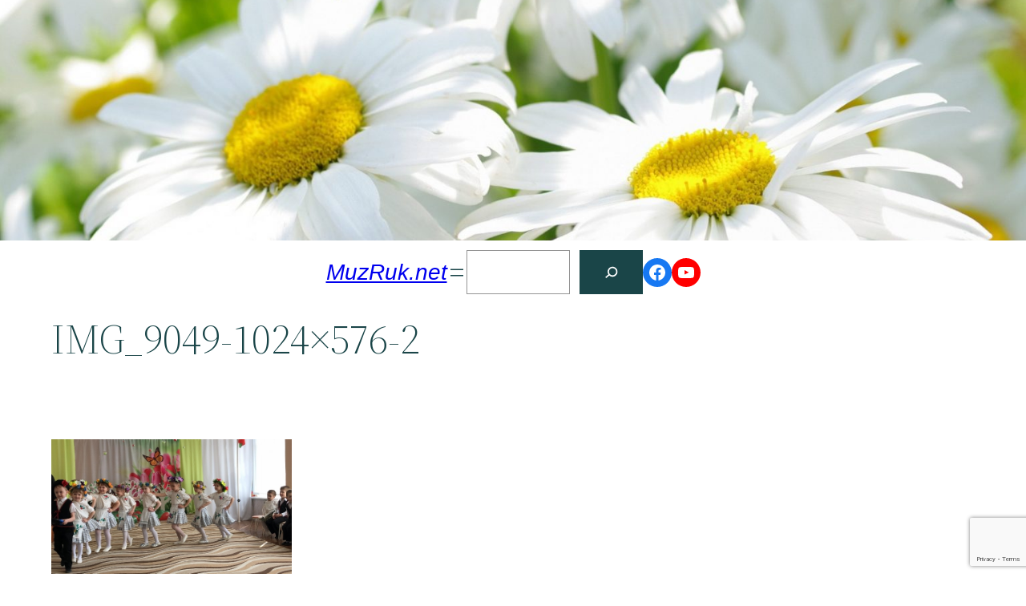

--- FILE ---
content_type: text/html; charset=UTF-8
request_url: https://muzruk.net/2023/05/den-truda-2/img_9049-1024x576-2/
body_size: 22338
content:
<!DOCTYPE html>
<html dir="ltr" lang="ru-RU" prefix="og: https://ogp.me/ns#">
<head>
	<meta charset="UTF-8" />
	<meta name="viewport" content="width=device-width, initial-scale=1" />

		<!-- All in One SEO 4.8.7 - aioseo.com -->
		<title>IMG_9049-1024×576-2 | MuzRuk.net</title>
	<meta name="robots" content="max-image-preview:large" />
	<meta name="author" content="Ирина Семененко"/>
	<meta name="msvalidate.01" content="73FA993761E23D1DD535703CD9811366" />
	<link rel="canonical" href="https://muzruk.net/2023/05/den-truda-2/img_9049-1024x576-2/" />
	<meta name="generator" content="All in One SEO (AIOSEO) 4.8.7" />
		<meta property="og:locale" content="ru_RU" />
		<meta property="og:site_name" content="MuzRuk.net | Блог практикующего музыкального руководителя" />
		<meta property="og:type" content="article" />
		<meta property="og:title" content="IMG_9049-1024×576-2 | MuzRuk.net" />
		<meta property="og:url" content="https://muzruk.net/2023/05/den-truda-2/img_9049-1024x576-2/" />
		<meta property="article:published_time" content="2023-05-29T09:53:39+00:00" />
		<meta property="article:modified_time" content="2023-05-29T09:53:39+00:00" />
		<meta property="article:publisher" content="https://www.facebook.com/muzruk.net" />
		<meta name="twitter:card" content="summary" />
		<meta name="twitter:title" content="IMG_9049-1024×576-2 | MuzRuk.net" />
		<script type="application/ld+json" class="aioseo-schema">
			{"@context":"https:\/\/schema.org","@graph":[{"@type":"BreadcrumbList","@id":"https:\/\/muzruk.net\/2023\/05\/den-truda-2\/img_9049-1024x576-2\/#breadcrumblist","itemListElement":[{"@type":"ListItem","@id":"https:\/\/muzruk.net#listItem","position":1,"name":"Home","item":"https:\/\/muzruk.net","nextItem":{"@type":"ListItem","@id":"https:\/\/muzruk.net\/2023\/05\/den-truda-2\/img_9049-1024x576-2\/#listItem","name":"IMG_9049-1024&#215;576-2"}},{"@type":"ListItem","@id":"https:\/\/muzruk.net\/2023\/05\/den-truda-2\/img_9049-1024x576-2\/#listItem","position":2,"name":"IMG_9049-1024&#215;576-2","previousItem":{"@type":"ListItem","@id":"https:\/\/muzruk.net#listItem","name":"Home"}}]},{"@type":"ItemPage","@id":"https:\/\/muzruk.net\/2023\/05\/den-truda-2\/img_9049-1024x576-2\/#itempage","url":"https:\/\/muzruk.net\/2023\/05\/den-truda-2\/img_9049-1024x576-2\/","name":"IMG_9049-1024\u00d7576-2 | MuzRuk.net","inLanguage":"ru-RU","isPartOf":{"@id":"https:\/\/muzruk.net\/#website"},"breadcrumb":{"@id":"https:\/\/muzruk.net\/2023\/05\/den-truda-2\/img_9049-1024x576-2\/#breadcrumblist"},"author":{"@id":"https:\/\/muzruk.net\/author\/irina\/#author"},"creator":{"@id":"https:\/\/muzruk.net\/author\/irina\/#author"},"datePublished":"2023-05-29T12:53:39+03:00","dateModified":"2023-05-29T12:53:39+03:00"},{"@type":"Organization","@id":"https:\/\/muzruk.net\/#organization","name":"Muzruk","description":"\u0411\u043b\u043e\u0433 \u043f\u0440\u0430\u043a\u0442\u0438\u043a\u0443\u044e\u0449\u0435\u0433\u043e \u043c\u0443\u0437\u044b\u043a\u0430\u043b\u044c\u043d\u043e\u0433\u043e \u0440\u0443\u043a\u043e\u0432\u043e\u0434\u0438\u0442\u0435\u043b\u044f","url":"https:\/\/muzruk.net\/","logo":{"@type":"ImageObject","url":"https:\/\/muzruk.net\/wp-content\/uploads\/2021\/04\/micro-icon.jpg","@id":"https:\/\/muzruk.net\/2023\/05\/den-truda-2\/img_9049-1024x576-2\/#organizationLogo","width":512,"height":512},"image":{"@id":"https:\/\/muzruk.net\/2023\/05\/den-truda-2\/img_9049-1024x576-2\/#organizationLogo"},"sameAs":["https:\/\/www.facebook.com\/muzruk.net"]},{"@type":"Person","@id":"https:\/\/muzruk.net\/author\/irina\/#author","url":"https:\/\/muzruk.net\/author\/irina\/","name":"\u0418\u0440\u0438\u043d\u0430 \u0421\u0435\u043c\u0435\u043d\u0435\u043d\u043a\u043e","image":{"@type":"ImageObject","@id":"https:\/\/muzruk.net\/2023\/05\/den-truda-2\/img_9049-1024x576-2\/#authorImage","url":"http:\/\/muzruk.net\/wp-content\/uploads\/2016\/10\/\u0418\u0440\u0438\u043d\u0430-\u0421\u0435\u043c\u0435\u043d\u0435\u043d\u043a\u043e_avatar_1475351703.jpg","width":96,"height":96,"caption":"\u0418\u0440\u0438\u043d\u0430 \u0421\u0435\u043c\u0435\u043d\u0435\u043d\u043a\u043e"}},{"@type":"WebSite","@id":"https:\/\/muzruk.net\/#website","url":"https:\/\/muzruk.net\/","name":"MuzRuk.net","description":"\u0411\u043b\u043e\u0433 \u043f\u0440\u0430\u043a\u0442\u0438\u043a\u0443\u044e\u0449\u0435\u0433\u043e \u043c\u0443\u0437\u044b\u043a\u0430\u043b\u044c\u043d\u043e\u0433\u043e \u0440\u0443\u043a\u043e\u0432\u043e\u0434\u0438\u0442\u0435\u043b\u044f","inLanguage":"ru-RU","publisher":{"@id":"https:\/\/muzruk.net\/#organization"}}]}
		</script>
		<!-- All in One SEO -->


<link rel="alternate" type="application/rss+xml" title="MuzRuk.net &raquo; Лента" href="https://muzruk.net/feed/" />
<link rel="alternate" type="application/rss+xml" title="MuzRuk.net &raquo; Лента комментариев" href="https://muzruk.net/comments/feed/" />
<script id="wpp-js" src="https://muzruk.net/wp-content/plugins/wordpress-popular-posts/assets/js/wpp.min.js?ver=7.3.3" data-sampling="1" data-sampling-rate="10" data-api-url="https://muzruk.net/wp-json/wordpress-popular-posts" data-post-id="21886" data-token="2e2bca18b0" data-lang="0" data-debug="0"></script>
<link rel="alternate" type="application/rss+xml" title="MuzRuk.net &raquo; Лента комментариев к &laquo;IMG_9049-1024&#215;576-2&raquo;" href="https://muzruk.net/2023/05/den-truda-2/img_9049-1024x576-2/feed/" />
<script>
window._wpemojiSettings = {"baseUrl":"https:\/\/s.w.org\/images\/core\/emoji\/14.0.0\/72x72\/","ext":".png","svgUrl":"https:\/\/s.w.org\/images\/core\/emoji\/14.0.0\/svg\/","svgExt":".svg","source":{"concatemoji":"https:\/\/muzruk.net\/wp-includes\/js\/wp-emoji-release.min.js?ver=6.1.1"}};
/*! This file is auto-generated */
!function(e,a,t){var n,r,o,i=a.createElement("canvas"),p=i.getContext&&i.getContext("2d");function s(e,t){var a=String.fromCharCode,e=(p.clearRect(0,0,i.width,i.height),p.fillText(a.apply(this,e),0,0),i.toDataURL());return p.clearRect(0,0,i.width,i.height),p.fillText(a.apply(this,t),0,0),e===i.toDataURL()}function c(e){var t=a.createElement("script");t.src=e,t.defer=t.type="text/javascript",a.getElementsByTagName("head")[0].appendChild(t)}for(o=Array("flag","emoji"),t.supports={everything:!0,everythingExceptFlag:!0},r=0;r<o.length;r++)t.supports[o[r]]=function(e){if(p&&p.fillText)switch(p.textBaseline="top",p.font="600 32px Arial",e){case"flag":return s([127987,65039,8205,9895,65039],[127987,65039,8203,9895,65039])?!1:!s([55356,56826,55356,56819],[55356,56826,8203,55356,56819])&&!s([55356,57332,56128,56423,56128,56418,56128,56421,56128,56430,56128,56423,56128,56447],[55356,57332,8203,56128,56423,8203,56128,56418,8203,56128,56421,8203,56128,56430,8203,56128,56423,8203,56128,56447]);case"emoji":return!s([129777,127995,8205,129778,127999],[129777,127995,8203,129778,127999])}return!1}(o[r]),t.supports.everything=t.supports.everything&&t.supports[o[r]],"flag"!==o[r]&&(t.supports.everythingExceptFlag=t.supports.everythingExceptFlag&&t.supports[o[r]]);t.supports.everythingExceptFlag=t.supports.everythingExceptFlag&&!t.supports.flag,t.DOMReady=!1,t.readyCallback=function(){t.DOMReady=!0},t.supports.everything||(n=function(){t.readyCallback()},a.addEventListener?(a.addEventListener("DOMContentLoaded",n,!1),e.addEventListener("load",n,!1)):(e.attachEvent("onload",n),a.attachEvent("onreadystatechange",function(){"complete"===a.readyState&&t.readyCallback()})),(e=t.source||{}).concatemoji?c(e.concatemoji):e.wpemoji&&e.twemoji&&(c(e.twemoji),c(e.wpemoji)))}(window,document,window._wpemojiSettings);
</script>
<style>
img.wp-smiley,
img.emoji {
	display: inline !important;
	border: none !important;
	box-shadow: none !important;
	height: 1em !important;
	width: 1em !important;
	margin: 0 0.07em !important;
	vertical-align: -0.1em !important;
	background: none !important;
	padding: 0 !important;
}
</style>
	<style id='wp-block-paragraph-inline-css'>
.is-small-text{font-size:.875em}.is-regular-text{font-size:1em}.is-large-text{font-size:2.25em}.is-larger-text{font-size:3em}.has-drop-cap:not(:focus):first-letter{float:left;font-size:8.4em;line-height:.68;font-weight:100;margin:.05em .1em 0 0;text-transform:uppercase;font-style:normal}p.has-drop-cap.has-background{overflow:hidden}p.has-background{padding:1.25em 2.375em}:where(p.has-text-color:not(.has-link-color)) a{color:inherit}
</style>
<link rel='stylesheet' id='wp-block-cover-css' href='https://muzruk.net/wp-includes/blocks/cover/style.min.css?ver=6.1.1' media='all' />
<style id='wp-block-spacer-inline-css'>
.wp-block-spacer{clear:both}
</style>
<style id='wp-block-site-logo-inline-css'>
.wp-block-site-logo{box-sizing:border-box;line-height:0}.wp-block-site-logo a{display:inline-block}.wp-block-site-logo.is-default-size img{width:120px;height:auto}.wp-block-site-logo img{height:auto;max-width:100%}.wp-block-site-logo a,.wp-block-site-logo img{border-radius:inherit}.wp-block-site-logo.aligncenter{margin-left:auto;margin-right:auto;text-align:center}.wp-block-site-logo.is-style-rounded{border-radius:9999px}
</style>
<style id='wp-block-site-title-inline-css'>
.wp-block-site-title{font-family: var(--wp--preset--font-family--system-font);font-size: var(--wp--preset--font-size--large);font-style: italic;font-weight: normal;line-height: var(--wp--custom--typography--line-height--normal);}
</style>
<style id='wp-block-group-inline-css'>
.wp-block-group{box-sizing:border-box}
:where(.wp-block-group.has-background){padding:1.25em 2.375em}
</style>
<style id='wp-block-navigation-link-inline-css'>
.wp-block-navigation .wp-block-navigation-item__label{word-break:normal;overflow-wrap:break-word}.wp-block-navigation .wp-block-navigation-item__description{display:none}
</style>
<link rel='stylesheet' id='wp-block-navigation-css' href='https://muzruk.net/wp-includes/blocks/navigation/style.min.css?ver=6.1.1' media='all' />
<style id='wp-block-navigation-inline-css'>
.wp-block-navigation a:where(:not(.wp-element-button)){color: inherit;}
</style>
<style id='wp-block-search-inline-css'>
.wp-block-search__button{margin-left:.625em;word-break:normal}.wp-block-search__button.has-icon{line-height:0}.wp-block-search__button svg{min-width:1.5em;min-height:1.5em;fill:currentColor;vertical-align:text-bottom}:where(.wp-block-search__button){border:1px solid #ccc;padding:.375em .625em}.wp-block-search__inside-wrapper{display:flex;flex:auto;flex-wrap:nowrap;max-width:100%}.wp-block-search__label{width:100%}.wp-block-search__input{padding:8px;flex-grow:1;margin-left:0;margin-right:0;min-width:3em;border:1px solid #949494;text-decoration:unset!important}.wp-block-search.wp-block-search__button-only .wp-block-search__button{margin-left:0}:where(.wp-block-search__button-inside .wp-block-search__inside-wrapper){padding:4px;border:1px solid #949494}:where(.wp-block-search__button-inside .wp-block-search__inside-wrapper) .wp-block-search__input{border-radius:0;border:none;padding:0 0 0 .25em}:where(.wp-block-search__button-inside .wp-block-search__inside-wrapper) .wp-block-search__input:focus{outline:none}:where(.wp-block-search__button-inside .wp-block-search__inside-wrapper) :where(.wp-block-search__button){padding:.125em .5em}.wp-block-search.aligncenter .wp-block-search__inside-wrapper{margin:auto}
.wp-block-search .wp-block-search__label{font-weight:700}.wp-block-search__button{border:1px solid #ccc;padding:.375em .625em}
</style>
<link rel='stylesheet' id='wp-block-social-links-css' href='https://muzruk.net/wp-includes/blocks/social-links/style.min.css?ver=6.1.1' media='all' />
<style id='wp-block-template-part-inline-css'>
.wp-block-template-part.has-background{padding:1.25em 2.375em;margin-top:0;margin-bottom:0}
</style>
<style id='wp-block-post-title-inline-css'>
.wp-block-post-title{word-break:break-word;box-sizing:border-box}.wp-block-post-title a{display:inline-block}
.wp-block-post-title{font-family: var(--wp--preset--font-family--source-serif-pro);font-size: var(--wp--custom--typography--font-size--gigantic);font-weight: 300;line-height: var(--wp--custom--typography--line-height--tiny);}
.wp-block-post-title a:where(:not(.wp-element-button)){color: var(--wp--preset--color--black);}
</style>
<style id='wp-block-post-featured-image-inline-css'>
.wp-block-post-featured-image{margin-left:0;margin-right:0}.wp-block-post-featured-image a{display:block}.wp-block-post-featured-image img{max-width:100%;width:100%;height:auto;vertical-align:bottom;box-sizing:border-box}.wp-block-post-featured-image.alignfull img,.wp-block-post-featured-image.alignwide img{width:100%}.wp-block-post-featured-image .wp-block-post-featured-image__overlay.has-background-dim{position:absolute;inset:0;background-color:#000}.wp-block-post-featured-image{position:relative}.wp-block-post-featured-image .wp-block-post-featured-image__overlay.has-background-gradient{background-color:transparent}.wp-block-post-featured-image .wp-block-post-featured-image__overlay.has-background-dim-0{opacity:0}.wp-block-post-featured-image .wp-block-post-featured-image__overlay.has-background-dim-10{opacity:.1}.wp-block-post-featured-image .wp-block-post-featured-image__overlay.has-background-dim-20{opacity:.2}.wp-block-post-featured-image .wp-block-post-featured-image__overlay.has-background-dim-30{opacity:.3}.wp-block-post-featured-image .wp-block-post-featured-image__overlay.has-background-dim-40{opacity:.4}.wp-block-post-featured-image .wp-block-post-featured-image__overlay.has-background-dim-50{opacity:.5}.wp-block-post-featured-image .wp-block-post-featured-image__overlay.has-background-dim-60{opacity:.6}.wp-block-post-featured-image .wp-block-post-featured-image__overlay.has-background-dim-70{opacity:.7}.wp-block-post-featured-image .wp-block-post-featured-image__overlay.has-background-dim-80{opacity:.8}.wp-block-post-featured-image .wp-block-post-featured-image__overlay.has-background-dim-90{opacity:.9}.wp-block-post-featured-image .wp-block-post-featured-image__overlay.has-background-dim-100{opacity:1}
</style>
<style id='wp-block-post-date-inline-css'>
.wp-block-post-date{box-sizing:border-box}
.wp-block-post-date a:where(:not(.wp-element-button)){color: var(--wp--preset--color--foreground);}
</style>
<style id='wp-block-post-author-inline-css'>
.wp-block-post-author{display:flex;flex-wrap:wrap}.wp-block-post-author__byline{width:100%;margin-top:0;margin-bottom:0;font-size:.5em}.wp-block-post-author__avatar{margin-right:1em}.wp-block-post-author__bio{margin-bottom:.7em;font-size:.7em}.wp-block-post-author__content{flex-grow:1;flex-basis:0}.wp-block-post-author__name{margin:0}
</style>
<style id='wp-block-post-terms-inline-css'>
.wp-block-post-terms__separator{white-space:pre-wrap}
.wp-block-post-terms a:where(:not(.wp-element-button)){color: var(--wp--preset--color--foreground);}
</style>
<style id='wp-block-columns-inline-css'>
.wp-block-columns{display:flex;margin-bottom:1.75em;box-sizing:border-box;flex-wrap:wrap!important;align-items:normal!important}@media (min-width:782px){.wp-block-columns{flex-wrap:nowrap!important}}.wp-block-columns.are-vertically-aligned-top{align-items:flex-start}.wp-block-columns.are-vertically-aligned-center{align-items:center}.wp-block-columns.are-vertically-aligned-bottom{align-items:flex-end}@media (max-width:781px){.wp-block-columns:not(.is-not-stacked-on-mobile)>.wp-block-column{flex-basis:100%!important}}@media (min-width:782px){.wp-block-columns:not(.is-not-stacked-on-mobile)>.wp-block-column{flex-basis:0;flex-grow:1}.wp-block-columns:not(.is-not-stacked-on-mobile)>.wp-block-column[style*=flex-basis]{flex-grow:0}}.wp-block-columns.is-not-stacked-on-mobile{flex-wrap:nowrap!important}.wp-block-columns.is-not-stacked-on-mobile>.wp-block-column{flex-basis:0;flex-grow:1}.wp-block-columns.is-not-stacked-on-mobile>.wp-block-column[style*=flex-basis]{flex-grow:0}:where(.wp-block-columns.has-background){padding:1.25em 2.375em}.wp-block-column{flex-grow:1;min-width:0;word-break:break-word;overflow-wrap:break-word}.wp-block-column.is-vertically-aligned-top{align-self:flex-start}.wp-block-column.is-vertically-aligned-center{align-self:center}.wp-block-column.is-vertically-aligned-bottom{align-self:flex-end}.wp-block-column.is-vertically-aligned-bottom,.wp-block-column.is-vertically-aligned-center,.wp-block-column.is-vertically-aligned-top{width:100%}
</style>
<style id='wp-block-buttons-inline-css'>
.wp-block-buttons.is-vertical{flex-direction:column}.wp-block-buttons.is-vertical>.wp-block-button:last-child{margin-bottom:0}.wp-block-buttons>.wp-block-button{display:inline-block;margin:0}.wp-block-buttons.is-content-justification-left{justify-content:flex-start}.wp-block-buttons.is-content-justification-left.is-vertical{align-items:flex-start}.wp-block-buttons.is-content-justification-center{justify-content:center}.wp-block-buttons.is-content-justification-center.is-vertical{align-items:center}.wp-block-buttons.is-content-justification-right{justify-content:flex-end}.wp-block-buttons.is-content-justification-right.is-vertical{align-items:flex-end}.wp-block-buttons.is-content-justification-space-between{justify-content:space-between}.wp-block-buttons.aligncenter{text-align:center}.wp-block-buttons:not(.is-content-justification-space-between,.is-content-justification-right,.is-content-justification-left,.is-content-justification-center) .wp-block-button.aligncenter{margin-left:auto;margin-right:auto;width:100%}.wp-block-buttons[style*=text-decoration] .wp-block-button,.wp-block-buttons[style*=text-decoration] .wp-block-button__link{text-decoration:inherit}.wp-block-buttons.has-custom-font-size .wp-block-button__link{font-size:inherit}.wp-block-button.aligncenter{text-align:center}
</style>
<style id='wp-block-button-inline-css'>
.wp-block-button__link{cursor:pointer;display:inline-block;text-align:center;word-break:break-word;box-sizing:border-box}.wp-block-button__link.aligncenter{text-align:center}.wp-block-button__link.alignright{text-align:right}:where(.wp-block-button__link){box-shadow:none;text-decoration:none;border-radius:9999px;padding:calc(.667em + 2px) calc(1.333em + 2px)}.wp-block-button[style*=text-decoration] .wp-block-button__link{text-decoration:inherit}.wp-block-buttons>.wp-block-button.has-custom-width{max-width:none}.wp-block-buttons>.wp-block-button.has-custom-width .wp-block-button__link{width:100%}.wp-block-buttons>.wp-block-button.has-custom-font-size .wp-block-button__link{font-size:inherit}.wp-block-buttons>.wp-block-button.wp-block-button__width-25{width:calc(25% - var(--wp--style--block-gap, .5em)*0.75)}.wp-block-buttons>.wp-block-button.wp-block-button__width-50{width:calc(50% - var(--wp--style--block-gap, .5em)*0.5)}.wp-block-buttons>.wp-block-button.wp-block-button__width-75{width:calc(75% - var(--wp--style--block-gap, .5em)*0.25)}.wp-block-buttons>.wp-block-button.wp-block-button__width-100{width:100%;flex-basis:100%}.wp-block-buttons.is-vertical>.wp-block-button.wp-block-button__width-25{width:25%}.wp-block-buttons.is-vertical>.wp-block-button.wp-block-button__width-50{width:50%}.wp-block-buttons.is-vertical>.wp-block-button.wp-block-button__width-75{width:75%}.wp-block-button.is-style-squared,.wp-block-button__link.wp-block-button.is-style-squared{border-radius:0}.wp-block-button.no-border-radius,.wp-block-button__link.no-border-radius{border-radius:0!important}.wp-block-button.is-style-outline>.wp-block-button__link,.wp-block-button .wp-block-button__link.is-style-outline{border:2px solid;padding:.667em 1.333em}.wp-block-button.is-style-outline>.wp-block-button__link:not(.has-text-color),.wp-block-button .wp-block-button__link.is-style-outline:not(.has-text-color){color:currentColor}.wp-block-button.is-style-outline>.wp-block-button__link:not(.has-background),.wp-block-button .wp-block-button__link.is-style-outline:not(.has-background){background-color:transparent;background-image:none}
.wp-block-button .wp-block-button__link{background-color: var(--wp--preset--color--primary);border-radius: 0;color: var(--wp--preset--color--background);font-size: var(--wp--preset--font-size--medium);}
</style>
<style id='wp-block-archives-inline-css'>
.wp-block-archives-dropdown label{display:block}
</style>
<style id='wp-block-calendar-inline-css'>
.wp-block-calendar{text-align:center}.wp-block-calendar tbody td,.wp-block-calendar th{padding:.25em;border:1px solid #ddd}.wp-block-calendar tfoot td{border:none}.wp-block-calendar table{width:100%;border-collapse:collapse}.wp-block-calendar table th{font-weight:400;background:#ddd}.wp-block-calendar a{text-decoration:underline}.wp-block-calendar table caption,.wp-block-calendar table tbody{color:#40464d}
</style>
<style id='wp-block-page-list-inline-css'>
.wp-block-navigation .wp-block-page-list{display:flex;flex-direction:var(--navigation-layout-direction,initial);justify-content:var(--navigation-layout-justify,initial);align-items:var(--navigation-layout-align,initial);flex-wrap:var(--navigation-layout-wrap,wrap);background-color:inherit}.wp-block-navigation .wp-block-navigation-item{background-color:inherit}
</style>
<style id='wp-block-library-inline-css'>
:root{--wp-admin-theme-color:#007cba;--wp-admin-theme-color--rgb:0,124,186;--wp-admin-theme-color-darker-10:#006ba1;--wp-admin-theme-color-darker-10--rgb:0,107,161;--wp-admin-theme-color-darker-20:#005a87;--wp-admin-theme-color-darker-20--rgb:0,90,135;--wp-admin-border-width-focus:2px}@media (-webkit-min-device-pixel-ratio:2),(min-resolution:192dpi){:root{--wp-admin-border-width-focus:1.5px}}.wp-element-button{cursor:pointer}:root{--wp--preset--font-size--normal:16px;--wp--preset--font-size--huge:42px}:root .has-very-light-gray-background-color{background-color:#eee}:root .has-very-dark-gray-background-color{background-color:#313131}:root .has-very-light-gray-color{color:#eee}:root .has-very-dark-gray-color{color:#313131}:root .has-vivid-green-cyan-to-vivid-cyan-blue-gradient-background{background:linear-gradient(135deg,#00d084,#0693e3)}:root .has-purple-crush-gradient-background{background:linear-gradient(135deg,#34e2e4,#4721fb 50%,#ab1dfe)}:root .has-hazy-dawn-gradient-background{background:linear-gradient(135deg,#faaca8,#dad0ec)}:root .has-subdued-olive-gradient-background{background:linear-gradient(135deg,#fafae1,#67a671)}:root .has-atomic-cream-gradient-background{background:linear-gradient(135deg,#fdd79a,#004a59)}:root .has-nightshade-gradient-background{background:linear-gradient(135deg,#330968,#31cdcf)}:root .has-midnight-gradient-background{background:linear-gradient(135deg,#020381,#2874fc)}.has-regular-font-size{font-size:1em}.has-larger-font-size{font-size:2.625em}.has-normal-font-size{font-size:var(--wp--preset--font-size--normal)}.has-huge-font-size{font-size:var(--wp--preset--font-size--huge)}.has-text-align-center{text-align:center}.has-text-align-left{text-align:left}.has-text-align-right{text-align:right}#end-resizable-editor-section{display:none}.aligncenter{clear:both}.items-justified-left{justify-content:flex-start}.items-justified-center{justify-content:center}.items-justified-right{justify-content:flex-end}.items-justified-space-between{justify-content:space-between}.screen-reader-text{border:0;clip:rect(1px,1px,1px,1px);clip-path:inset(50%);height:1px;margin:-1px;overflow:hidden;padding:0;position:absolute;width:1px;word-wrap:normal!important}.screen-reader-text:focus{background-color:#ddd;clip:auto!important;clip-path:none;color:#444;display:block;font-size:1em;height:auto;left:5px;line-height:normal;padding:15px 23px 14px;text-decoration:none;top:5px;width:auto;z-index:100000}html :where(.has-border-color){border-style:solid}html :where([style*=border-top-color]){border-top-style:solid}html :where([style*=border-right-color]){border-right-style:solid}html :where([style*=border-bottom-color]){border-bottom-style:solid}html :where([style*=border-left-color]){border-left-style:solid}html :where([style*=border-width]){border-style:solid}html :where([style*=border-top-width]){border-top-style:solid}html :where([style*=border-right-width]){border-right-style:solid}html :where([style*=border-bottom-width]){border-bottom-style:solid}html :where([style*=border-left-width]){border-left-style:solid}html :where(img[class*=wp-image-]){height:auto;max-width:100%}figure{margin:0 0 1em}
</style>
<style id='global-styles-inline-css'>
body{--wp--preset--color--black: #000000;--wp--preset--color--cyan-bluish-gray: #abb8c3;--wp--preset--color--white: #ffffff;--wp--preset--color--pale-pink: #f78da7;--wp--preset--color--vivid-red: #cf2e2e;--wp--preset--color--luminous-vivid-orange: #ff6900;--wp--preset--color--luminous-vivid-amber: #fcb900;--wp--preset--color--light-green-cyan: #7bdcb5;--wp--preset--color--vivid-green-cyan: #00d084;--wp--preset--color--pale-cyan-blue: #8ed1fc;--wp--preset--color--vivid-cyan-blue: #0693e3;--wp--preset--color--vivid-purple: #9b51e0;--wp--preset--color--foreground: #a0bf48;--wp--preset--color--background: #ffffff;--wp--preset--color--primary: #1a4548;--wp--preset--color--secondary: #ffe2c7;--wp--preset--color--tertiary: #F6F6F6;--wp--preset--gradient--vivid-cyan-blue-to-vivid-purple: linear-gradient(135deg,rgba(6,147,227,1) 0%,rgb(155,81,224) 100%);--wp--preset--gradient--light-green-cyan-to-vivid-green-cyan: linear-gradient(135deg,rgb(122,220,180) 0%,rgb(0,208,130) 100%);--wp--preset--gradient--luminous-vivid-amber-to-luminous-vivid-orange: linear-gradient(135deg,rgba(252,185,0,1) 0%,rgba(255,105,0,1) 100%);--wp--preset--gradient--luminous-vivid-orange-to-vivid-red: linear-gradient(135deg,rgba(255,105,0,1) 0%,rgb(207,46,46) 100%);--wp--preset--gradient--very-light-gray-to-cyan-bluish-gray: linear-gradient(135deg,rgb(238,238,238) 0%,rgb(169,184,195) 100%);--wp--preset--gradient--cool-to-warm-spectrum: linear-gradient(135deg,rgb(74,234,220) 0%,rgb(151,120,209) 20%,rgb(207,42,186) 40%,rgb(238,44,130) 60%,rgb(251,105,98) 80%,rgb(254,248,76) 100%);--wp--preset--gradient--blush-light-purple: linear-gradient(135deg,rgb(255,206,236) 0%,rgb(152,150,240) 100%);--wp--preset--gradient--blush-bordeaux: linear-gradient(135deg,rgb(254,205,165) 0%,rgb(254,45,45) 50%,rgb(107,0,62) 100%);--wp--preset--gradient--luminous-dusk: linear-gradient(135deg,rgb(255,203,112) 0%,rgb(199,81,192) 50%,rgb(65,88,208) 100%);--wp--preset--gradient--pale-ocean: linear-gradient(135deg,rgb(255,245,203) 0%,rgb(182,227,212) 50%,rgb(51,167,181) 100%);--wp--preset--gradient--electric-grass: linear-gradient(135deg,rgb(202,248,128) 0%,rgb(113,206,126) 100%);--wp--preset--gradient--midnight: linear-gradient(135deg,rgb(2,3,129) 0%,rgb(40,116,252) 100%);--wp--preset--gradient--vertical-secondary-to-tertiary: linear-gradient(to bottom,var(--wp--preset--color--secondary) 0%,var(--wp--preset--color--tertiary) 100%);--wp--preset--gradient--vertical-secondary-to-background: linear-gradient(to bottom,var(--wp--preset--color--secondary) 0%,var(--wp--preset--color--background) 100%);--wp--preset--gradient--vertical-tertiary-to-background: linear-gradient(to bottom,var(--wp--preset--color--tertiary) 0%,var(--wp--preset--color--background) 100%);--wp--preset--gradient--diagonal-primary-to-foreground: linear-gradient(to bottom right,var(--wp--preset--color--primary) 0%,var(--wp--preset--color--foreground) 100%);--wp--preset--gradient--diagonal-secondary-to-background: linear-gradient(to bottom right,var(--wp--preset--color--secondary) 50%,var(--wp--preset--color--background) 50%);--wp--preset--gradient--diagonal-background-to-secondary: linear-gradient(to bottom right,var(--wp--preset--color--background) 50%,var(--wp--preset--color--secondary) 50%);--wp--preset--gradient--diagonal-tertiary-to-background: linear-gradient(to bottom right,var(--wp--preset--color--tertiary) 50%,var(--wp--preset--color--background) 50%);--wp--preset--gradient--diagonal-background-to-tertiary: linear-gradient(to bottom right,var(--wp--preset--color--background) 50%,var(--wp--preset--color--tertiary) 50%);--wp--preset--duotone--dark-grayscale: url('#wp-duotone-dark-grayscale');--wp--preset--duotone--grayscale: url('#wp-duotone-grayscale');--wp--preset--duotone--purple-yellow: url('#wp-duotone-purple-yellow');--wp--preset--duotone--blue-red: url('#wp-duotone-blue-red');--wp--preset--duotone--midnight: url('#wp-duotone-midnight');--wp--preset--duotone--magenta-yellow: url('#wp-duotone-magenta-yellow');--wp--preset--duotone--purple-green: url('#wp-duotone-purple-green');--wp--preset--duotone--blue-orange: url('#wp-duotone-blue-orange');--wp--preset--duotone--foreground-and-background: url('#wp-duotone-foreground-and-background');--wp--preset--duotone--foreground-and-secondary: url('#wp-duotone-foreground-and-secondary');--wp--preset--duotone--foreground-and-tertiary: url('#wp-duotone-foreground-and-tertiary');--wp--preset--duotone--primary-and-background: url('#wp-duotone-primary-and-background');--wp--preset--duotone--primary-and-secondary: url('#wp-duotone-primary-and-secondary');--wp--preset--duotone--primary-and-tertiary: url('#wp-duotone-primary-and-tertiary');--wp--preset--font-size--small: 1rem;--wp--preset--font-size--medium: 1.125rem;--wp--preset--font-size--large: 1.75rem;--wp--preset--font-size--x-large: clamp(1.75rem, 3vw, 2.25rem);--wp--preset--font-family--system-font: -apple-system,BlinkMacSystemFont,"Segoe UI",Roboto,Oxygen-Sans,Ubuntu,Cantarell,"Helvetica Neue",sans-serif;--wp--preset--font-family--source-serif-pro: "Source Serif Pro", serif;--wp--preset--spacing--20: 0.44rem;--wp--preset--spacing--30: 0.67rem;--wp--preset--spacing--40: 1rem;--wp--preset--spacing--50: 1.5rem;--wp--preset--spacing--60: 2.25rem;--wp--preset--spacing--70: 3.38rem;--wp--preset--spacing--80: 5.06rem;--wp--custom--spacing--small: max(1.25rem, 5vw);--wp--custom--spacing--medium: clamp(2rem, 8vw, calc(4 * var(--wp--style--block-gap)));--wp--custom--spacing--large: clamp(4rem, 10vw, 8rem);--wp--custom--spacing--outer: var(--wp--custom--spacing--small, 1.25rem);--wp--custom--typography--font-size--huge: clamp(2.25rem, 4vw, 2.75rem);--wp--custom--typography--font-size--gigantic: clamp(2.75rem, 6vw, 3.25rem);--wp--custom--typography--font-size--colossal: clamp(3.25rem, 8vw, 6.25rem);--wp--custom--typography--line-height--tiny: 1.15;--wp--custom--typography--line-height--small: 1.2;--wp--custom--typography--line-height--medium: 1.4;--wp--custom--typography--line-height--normal: 1.6;}body { margin: 0;--wp--style--global--content-size: 650px;--wp--style--global--wide-size: 1000px; }.wp-site-blocks > .alignleft { float: left; margin-right: 2em; }.wp-site-blocks > .alignright { float: right; margin-left: 2em; }.wp-site-blocks > .aligncenter { justify-content: center; margin-left: auto; margin-right: auto; }.wp-site-blocks > * { margin-block-start: 0; margin-block-end: 0; }.wp-site-blocks > * + * { margin-block-start: 1.5rem; }body { --wp--style--block-gap: 1.5rem; }body .is-layout-flow > *{margin-block-start: 0;margin-block-end: 0;}body .is-layout-flow > * + *{margin-block-start: 1.5rem;margin-block-end: 0;}body .is-layout-constrained > *{margin-block-start: 0;margin-block-end: 0;}body .is-layout-constrained > * + *{margin-block-start: 1.5rem;margin-block-end: 0;}body .is-layout-flex{gap: 1.5rem;}body .is-layout-flow > .alignleft{float: left;margin-inline-start: 0;margin-inline-end: 2em;}body .is-layout-flow > .alignright{float: right;margin-inline-start: 2em;margin-inline-end: 0;}body .is-layout-flow > .aligncenter{margin-left: auto !important;margin-right: auto !important;}body .is-layout-constrained > .alignleft{float: left;margin-inline-start: 0;margin-inline-end: 2em;}body .is-layout-constrained > .alignright{float: right;margin-inline-start: 2em;margin-inline-end: 0;}body .is-layout-constrained > .aligncenter{margin-left: auto !important;margin-right: auto !important;}body .is-layout-constrained > :where(:not(.alignleft):not(.alignright):not(.alignfull)){max-width: var(--wp--style--global--content-size);margin-left: auto !important;margin-right: auto !important;}body .is-layout-constrained > .alignwide{max-width: var(--wp--style--global--wide-size);}body .is-layout-flex{display: flex;}body .is-layout-flex{flex-wrap: wrap;align-items: center;}body .is-layout-flex > *{margin: 0;}body{background-color: var(--wp--preset--color--background);color: var(--wp--preset--color--primary);font-family: var(--wp--preset--font-family--system-font);font-size: var(--wp--preset--font-size--medium);line-height: var(--wp--custom--typography--line-height--normal);padding-top: 0px;padding-right: 0px;padding-bottom: 0px;padding-left: 0px;}a:where(:not(.wp-element-button)){color: var(--wp--preset--color--primary);text-decoration: underline;}h1{font-family: var(--wp--preset--font-family--source-serif-pro);font-size: var(--wp--custom--typography--font-size--colossal);font-weight: 300;line-height: var(--wp--custom--typography--line-height--tiny);}h2{font-family: var(--wp--preset--font-family--source-serif-pro);font-size: var(--wp--custom--typography--font-size--gigantic);font-weight: 300;line-height: var(--wp--custom--typography--line-height--small);}h3{font-family: var(--wp--preset--font-family--source-serif-pro);font-size: var(--wp--custom--typography--font-size--huge);font-weight: 300;line-height: var(--wp--custom--typography--line-height--tiny);}h4{font-family: var(--wp--preset--font-family--source-serif-pro);font-size: var(--wp--preset--font-size--x-large);font-weight: 300;line-height: var(--wp--custom--typography--line-height--tiny);}h5{font-family: var(--wp--preset--font-family--system-font);font-size: var(--wp--preset--font-size--medium);font-weight: 700;line-height: var(--wp--custom--typography--line-height--normal);text-transform: uppercase;}h6{font-family: var(--wp--preset--font-family--system-font);font-size: var(--wp--preset--font-size--medium);font-weight: 400;line-height: var(--wp--custom--typography--line-height--normal);text-transform: uppercase;}.wp-element-button, .wp-block-button__link{background-color: #32373c;border-width: 0;color: #fff;font-family: inherit;font-size: inherit;line-height: inherit;padding: calc(0.667em + 2px) calc(1.333em + 2px);text-decoration: none;}.has-black-color{color: var(--wp--preset--color--black) !important;}.has-cyan-bluish-gray-color{color: var(--wp--preset--color--cyan-bluish-gray) !important;}.has-white-color{color: var(--wp--preset--color--white) !important;}.has-pale-pink-color{color: var(--wp--preset--color--pale-pink) !important;}.has-vivid-red-color{color: var(--wp--preset--color--vivid-red) !important;}.has-luminous-vivid-orange-color{color: var(--wp--preset--color--luminous-vivid-orange) !important;}.has-luminous-vivid-amber-color{color: var(--wp--preset--color--luminous-vivid-amber) !important;}.has-light-green-cyan-color{color: var(--wp--preset--color--light-green-cyan) !important;}.has-vivid-green-cyan-color{color: var(--wp--preset--color--vivid-green-cyan) !important;}.has-pale-cyan-blue-color{color: var(--wp--preset--color--pale-cyan-blue) !important;}.has-vivid-cyan-blue-color{color: var(--wp--preset--color--vivid-cyan-blue) !important;}.has-vivid-purple-color{color: var(--wp--preset--color--vivid-purple) !important;}.has-foreground-color{color: var(--wp--preset--color--foreground) !important;}.has-background-color{color: var(--wp--preset--color--background) !important;}.has-primary-color{color: var(--wp--preset--color--primary) !important;}.has-secondary-color{color: var(--wp--preset--color--secondary) !important;}.has-tertiary-color{color: var(--wp--preset--color--tertiary) !important;}.has-black-background-color{background-color: var(--wp--preset--color--black) !important;}.has-cyan-bluish-gray-background-color{background-color: var(--wp--preset--color--cyan-bluish-gray) !important;}.has-white-background-color{background-color: var(--wp--preset--color--white) !important;}.has-pale-pink-background-color{background-color: var(--wp--preset--color--pale-pink) !important;}.has-vivid-red-background-color{background-color: var(--wp--preset--color--vivid-red) !important;}.has-luminous-vivid-orange-background-color{background-color: var(--wp--preset--color--luminous-vivid-orange) !important;}.has-luminous-vivid-amber-background-color{background-color: var(--wp--preset--color--luminous-vivid-amber) !important;}.has-light-green-cyan-background-color{background-color: var(--wp--preset--color--light-green-cyan) !important;}.has-vivid-green-cyan-background-color{background-color: var(--wp--preset--color--vivid-green-cyan) !important;}.has-pale-cyan-blue-background-color{background-color: var(--wp--preset--color--pale-cyan-blue) !important;}.has-vivid-cyan-blue-background-color{background-color: var(--wp--preset--color--vivid-cyan-blue) !important;}.has-vivid-purple-background-color{background-color: var(--wp--preset--color--vivid-purple) !important;}.has-foreground-background-color{background-color: var(--wp--preset--color--foreground) !important;}.has-background-background-color{background-color: var(--wp--preset--color--background) !important;}.has-primary-background-color{background-color: var(--wp--preset--color--primary) !important;}.has-secondary-background-color{background-color: var(--wp--preset--color--secondary) !important;}.has-tertiary-background-color{background-color: var(--wp--preset--color--tertiary) !important;}.has-black-border-color{border-color: var(--wp--preset--color--black) !important;}.has-cyan-bluish-gray-border-color{border-color: var(--wp--preset--color--cyan-bluish-gray) !important;}.has-white-border-color{border-color: var(--wp--preset--color--white) !important;}.has-pale-pink-border-color{border-color: var(--wp--preset--color--pale-pink) !important;}.has-vivid-red-border-color{border-color: var(--wp--preset--color--vivid-red) !important;}.has-luminous-vivid-orange-border-color{border-color: var(--wp--preset--color--luminous-vivid-orange) !important;}.has-luminous-vivid-amber-border-color{border-color: var(--wp--preset--color--luminous-vivid-amber) !important;}.has-light-green-cyan-border-color{border-color: var(--wp--preset--color--light-green-cyan) !important;}.has-vivid-green-cyan-border-color{border-color: var(--wp--preset--color--vivid-green-cyan) !important;}.has-pale-cyan-blue-border-color{border-color: var(--wp--preset--color--pale-cyan-blue) !important;}.has-vivid-cyan-blue-border-color{border-color: var(--wp--preset--color--vivid-cyan-blue) !important;}.has-vivid-purple-border-color{border-color: var(--wp--preset--color--vivid-purple) !important;}.has-foreground-border-color{border-color: var(--wp--preset--color--foreground) !important;}.has-background-border-color{border-color: var(--wp--preset--color--background) !important;}.has-primary-border-color{border-color: var(--wp--preset--color--primary) !important;}.has-secondary-border-color{border-color: var(--wp--preset--color--secondary) !important;}.has-tertiary-border-color{border-color: var(--wp--preset--color--tertiary) !important;}.has-vivid-cyan-blue-to-vivid-purple-gradient-background{background: var(--wp--preset--gradient--vivid-cyan-blue-to-vivid-purple) !important;}.has-light-green-cyan-to-vivid-green-cyan-gradient-background{background: var(--wp--preset--gradient--light-green-cyan-to-vivid-green-cyan) !important;}.has-luminous-vivid-amber-to-luminous-vivid-orange-gradient-background{background: var(--wp--preset--gradient--luminous-vivid-amber-to-luminous-vivid-orange) !important;}.has-luminous-vivid-orange-to-vivid-red-gradient-background{background: var(--wp--preset--gradient--luminous-vivid-orange-to-vivid-red) !important;}.has-very-light-gray-to-cyan-bluish-gray-gradient-background{background: var(--wp--preset--gradient--very-light-gray-to-cyan-bluish-gray) !important;}.has-cool-to-warm-spectrum-gradient-background{background: var(--wp--preset--gradient--cool-to-warm-spectrum) !important;}.has-blush-light-purple-gradient-background{background: var(--wp--preset--gradient--blush-light-purple) !important;}.has-blush-bordeaux-gradient-background{background: var(--wp--preset--gradient--blush-bordeaux) !important;}.has-luminous-dusk-gradient-background{background: var(--wp--preset--gradient--luminous-dusk) !important;}.has-pale-ocean-gradient-background{background: var(--wp--preset--gradient--pale-ocean) !important;}.has-electric-grass-gradient-background{background: var(--wp--preset--gradient--electric-grass) !important;}.has-midnight-gradient-background{background: var(--wp--preset--gradient--midnight) !important;}.has-vertical-secondary-to-tertiary-gradient-background{background: var(--wp--preset--gradient--vertical-secondary-to-tertiary) !important;}.has-vertical-secondary-to-background-gradient-background{background: var(--wp--preset--gradient--vertical-secondary-to-background) !important;}.has-vertical-tertiary-to-background-gradient-background{background: var(--wp--preset--gradient--vertical-tertiary-to-background) !important;}.has-diagonal-primary-to-foreground-gradient-background{background: var(--wp--preset--gradient--diagonal-primary-to-foreground) !important;}.has-diagonal-secondary-to-background-gradient-background{background: var(--wp--preset--gradient--diagonal-secondary-to-background) !important;}.has-diagonal-background-to-secondary-gradient-background{background: var(--wp--preset--gradient--diagonal-background-to-secondary) !important;}.has-diagonal-tertiary-to-background-gradient-background{background: var(--wp--preset--gradient--diagonal-tertiary-to-background) !important;}.has-diagonal-background-to-tertiary-gradient-background{background: var(--wp--preset--gradient--diagonal-background-to-tertiary) !important;}.has-small-font-size{font-size: var(--wp--preset--font-size--small) !important;}.has-medium-font-size{font-size: var(--wp--preset--font-size--medium) !important;}.has-large-font-size{font-size: var(--wp--preset--font-size--large) !important;}.has-x-large-font-size{font-size: var(--wp--preset--font-size--x-large) !important;}.has-system-font-font-family{font-family: var(--wp--preset--font-family--system-font) !important;}.has-source-serif-pro-font-family{font-family: var(--wp--preset--font-family--source-serif-pro) !important;}
</style>
<style id='core-block-supports-inline-css'>
.wp-elements-d1f2cd205c76daa5d389e49d550298ed a{color:var(--wp--preset--color--black);}.wp-block-group.wp-container-11{flex-wrap:nowrap;justify-content:space-between;}.wp-block-columns.wp-container-13{flex-wrap:nowrap;}.wp-block-group.wp-container-17{justify-content:space-between;}.wp-block-navigation.wp-container-3,.wp-block-group.wp-container-6{justify-content:center;}
</style>
<link rel='stylesheet' id='acx_smw_widget_style-css' href='https://muzruk.net/wp-content/plugins/acurax-social-media-widget/css/style.css?v=3.3&#038;ver=6.1.1' media='all' />
<link rel='stylesheet' id='cptch_stylesheet-css' href='https://muzruk.net/wp-content/plugins/captcha/css/front_end_style.css?ver=4.4.5' media='all' />
<link rel='stylesheet' id='dashicons-css' href='https://muzruk.net/wp-includes/css/dashicons.min.css?ver=6.1.1' media='all' />
<link rel='stylesheet' id='cptch_desktop_style-css' href='https://muzruk.net/wp-content/plugins/captcha/css/desktop_style.css?ver=4.4.5' media='all' />
<link rel='stylesheet' id='contact-form-7-css' href='https://muzruk.net/wp-content/plugins/contact-form-7/includes/css/styles.css?ver=5.7.6' media='all' />
<link rel='stylesheet' id='related-posts-by-taxonomy-css' href='https://muzruk.net/wp-content/plugins/related-posts-by-taxonomy/includes/assets/css/styles.css?ver=6.1.1' media='all' />
<style id='wp-webfonts-inline-css'>
@font-face{font-family:"Source Serif Pro";font-style:normal;font-weight:200 900;font-display:fallback;src:local("Source Serif Pro"), url('/wp-content/themes/twentytwentytwo/assets/fonts/source-serif-pro/SourceSerif4Variable-Roman.ttf.woff2') format('woff2');font-stretch:normal;}@font-face{font-family:"Source Serif Pro";font-style:italic;font-weight:200 900;font-display:fallback;src:local("Source Serif Pro"), url('/wp-content/themes/twentytwentytwo/assets/fonts/source-serif-pro/SourceSerif4Variable-Italic.ttf.woff2') format('woff2');font-stretch:normal;}
</style>
<link rel='stylesheet' id='wordpress-popular-posts-css-css' href='https://muzruk.net/wp-content/plugins/wordpress-popular-posts/assets/css/wpp.css?ver=7.3.3' media='all' />
<link rel='stylesheet' id='twentytwentytwo-style-css' href='https://muzruk.net/wp-content/themes/twentytwentytwo/style.css?ver=1.9' media='all' />
<link rel='stylesheet' id='heateor_sss_frontend_css-css' href='https://muzruk.net/wp-content/plugins/sassy-social-share/public/css/sassy-social-share-public.css?ver=3.3.78' media='all' />
<style id='heateor_sss_frontend_css-inline-css'>
.heateor_sss_button_instagram span.heateor_sss_svg,a.heateor_sss_instagram span.heateor_sss_svg{background:radial-gradient(circle at 30% 107%,#fdf497 0,#fdf497 5%,#fd5949 45%,#d6249f 60%,#285aeb 90%)}.heateor_sss_horizontal_sharing .heateor_sss_svg,.heateor_sss_standard_follow_icons_container .heateor_sss_svg{color:#fff;border-width:0px;border-style:solid;border-color:transparent}.heateor_sss_horizontal_sharing .heateorSssTCBackground{color:#666}.heateor_sss_horizontal_sharing span.heateor_sss_svg:hover,.heateor_sss_standard_follow_icons_container span.heateor_sss_svg:hover{border-color:transparent;}.heateor_sss_vertical_sharing span.heateor_sss_svg,.heateor_sss_floating_follow_icons_container span.heateor_sss_svg{color:#fff;border-width:0px;border-style:solid;border-color:transparent;}.heateor_sss_vertical_sharing .heateorSssTCBackground{color:#666;}.heateor_sss_vertical_sharing span.heateor_sss_svg:hover,.heateor_sss_floating_follow_icons_container span.heateor_sss_svg:hover{border-color:transparent;}
</style>
<script src='https://muzruk.net/wp-includes/blocks/navigation/view.min.js?ver=c24330f635f5cb9d5e0e' id='wp-block-navigation-view-js'></script>
<script src='https://muzruk.net/wp-includes/blocks/navigation/view-modal.min.js?ver=45f05135277abf0b0408' id='wp-block-navigation-view-2-js'></script>
<script src='https://muzruk.net/wp-includes/js/jquery/jquery.min.js?ver=3.6.1' id='jquery-core-js'></script>
<script src='https://muzruk.net/wp-includes/js/jquery/jquery-migrate.min.js?ver=3.3.2' id='jquery-migrate-js'></script>
<link rel="https://api.w.org/" href="https://muzruk.net/wp-json/" /><link rel="alternate" type="application/json" href="https://muzruk.net/wp-json/wp/v2/media/21886" /><link rel="EditURI" type="application/rsd+xml" title="RSD" href="https://muzruk.net/xmlrpc.php?rsd" />
<link rel="wlwmanifest" type="application/wlwmanifest+xml" href="https://muzruk.net/wp-includes/wlwmanifest.xml" />
<meta name="generator" content="WordPress 6.1.1" />
<link rel='shortlink' href='https://muzruk.net/?p=21886' />
<link rel="alternate" type="application/json+oembed" href="https://muzruk.net/wp-json/oembed/1.0/embed?url=https%3A%2F%2Fmuzruk.net%2F2023%2F05%2Fden-truda-2%2Fimg_9049-1024x576-2%2F" />



<!-- Starting Styles For Social Media Icon From Acurax International www.acurax.com -->
<style type='text/css'>
#acx_social_widget img 
{
width: 100px; 
}
#acx_social_widget 
{
min-width:0px; 
position: static; 
}
</style>
<!-- Ending Styles For Social Media Icon From Acurax International www.acurax.com -->



            <style id="wpp-loading-animation-styles">@-webkit-keyframes bgslide{from{background-position-x:0}to{background-position-x:-200%}}@keyframes bgslide{from{background-position-x:0}to{background-position-x:-200%}}.wpp-widget-block-placeholder,.wpp-shortcode-placeholder{margin:0 auto;width:60px;height:3px;background:#dd3737;background:linear-gradient(90deg,#dd3737 0%,#571313 10%,#dd3737 100%);background-size:200% auto;border-radius:3px;-webkit-animation:bgslide 1s infinite linear;animation:bgslide 1s infinite linear}</style>
            <link rel="icon" href="https://muzruk.net/wp-content/uploads/2022/09/Muzruk_Daisies_icon-150x150.png" sizes="32x32" />
<link rel="icon" href="https://muzruk.net/wp-content/uploads/2022/09/Muzruk_Daisies_icon-300x300.png" sizes="192x192" />
<link rel="apple-touch-icon" href="https://muzruk.net/wp-content/uploads/2022/09/Muzruk_Daisies_icon-300x300.png" />
<meta name="msapplication-TileImage" content="https://muzruk.net/wp-content/uploads/2022/09/Muzruk_Daisies_icon-300x300.png" />
</head>

<body class="attachment attachment-template-default single single-attachment postid-21886 attachmentid-21886 attachment-jpeg wp-embed-responsive">
<svg xmlns="http://www.w3.org/2000/svg" viewBox="0 0 0 0" width="0" height="0" focusable="false" role="none" style="visibility: hidden; position: absolute; left: -9999px; overflow: hidden;" ><defs><filter id="wp-duotone-dark-grayscale"><feColorMatrix color-interpolation-filters="sRGB" type="matrix" values=" .299 .587 .114 0 0 .299 .587 .114 0 0 .299 .587 .114 0 0 .299 .587 .114 0 0 " /><feComponentTransfer color-interpolation-filters="sRGB" ><feFuncR type="table" tableValues="0 0.49803921568627" /><feFuncG type="table" tableValues="0 0.49803921568627" /><feFuncB type="table" tableValues="0 0.49803921568627" /><feFuncA type="table" tableValues="1 1" /></feComponentTransfer><feComposite in2="SourceGraphic" operator="in" /></filter></defs></svg><svg xmlns="http://www.w3.org/2000/svg" viewBox="0 0 0 0" width="0" height="0" focusable="false" role="none" style="visibility: hidden; position: absolute; left: -9999px; overflow: hidden;" ><defs><filter id="wp-duotone-grayscale"><feColorMatrix color-interpolation-filters="sRGB" type="matrix" values=" .299 .587 .114 0 0 .299 .587 .114 0 0 .299 .587 .114 0 0 .299 .587 .114 0 0 " /><feComponentTransfer color-interpolation-filters="sRGB" ><feFuncR type="table" tableValues="0 1" /><feFuncG type="table" tableValues="0 1" /><feFuncB type="table" tableValues="0 1" /><feFuncA type="table" tableValues="1 1" /></feComponentTransfer><feComposite in2="SourceGraphic" operator="in" /></filter></defs></svg><svg xmlns="http://www.w3.org/2000/svg" viewBox="0 0 0 0" width="0" height="0" focusable="false" role="none" style="visibility: hidden; position: absolute; left: -9999px; overflow: hidden;" ><defs><filter id="wp-duotone-purple-yellow"><feColorMatrix color-interpolation-filters="sRGB" type="matrix" values=" .299 .587 .114 0 0 .299 .587 .114 0 0 .299 .587 .114 0 0 .299 .587 .114 0 0 " /><feComponentTransfer color-interpolation-filters="sRGB" ><feFuncR type="table" tableValues="0.54901960784314 0.98823529411765" /><feFuncG type="table" tableValues="0 1" /><feFuncB type="table" tableValues="0.71764705882353 0.25490196078431" /><feFuncA type="table" tableValues="1 1" /></feComponentTransfer><feComposite in2="SourceGraphic" operator="in" /></filter></defs></svg><svg xmlns="http://www.w3.org/2000/svg" viewBox="0 0 0 0" width="0" height="0" focusable="false" role="none" style="visibility: hidden; position: absolute; left: -9999px; overflow: hidden;" ><defs><filter id="wp-duotone-blue-red"><feColorMatrix color-interpolation-filters="sRGB" type="matrix" values=" .299 .587 .114 0 0 .299 .587 .114 0 0 .299 .587 .114 0 0 .299 .587 .114 0 0 " /><feComponentTransfer color-interpolation-filters="sRGB" ><feFuncR type="table" tableValues="0 1" /><feFuncG type="table" tableValues="0 0.27843137254902" /><feFuncB type="table" tableValues="0.5921568627451 0.27843137254902" /><feFuncA type="table" tableValues="1 1" /></feComponentTransfer><feComposite in2="SourceGraphic" operator="in" /></filter></defs></svg><svg xmlns="http://www.w3.org/2000/svg" viewBox="0 0 0 0" width="0" height="0" focusable="false" role="none" style="visibility: hidden; position: absolute; left: -9999px; overflow: hidden;" ><defs><filter id="wp-duotone-midnight"><feColorMatrix color-interpolation-filters="sRGB" type="matrix" values=" .299 .587 .114 0 0 .299 .587 .114 0 0 .299 .587 .114 0 0 .299 .587 .114 0 0 " /><feComponentTransfer color-interpolation-filters="sRGB" ><feFuncR type="table" tableValues="0 0" /><feFuncG type="table" tableValues="0 0.64705882352941" /><feFuncB type="table" tableValues="0 1" /><feFuncA type="table" tableValues="1 1" /></feComponentTransfer><feComposite in2="SourceGraphic" operator="in" /></filter></defs></svg><svg xmlns="http://www.w3.org/2000/svg" viewBox="0 0 0 0" width="0" height="0" focusable="false" role="none" style="visibility: hidden; position: absolute; left: -9999px; overflow: hidden;" ><defs><filter id="wp-duotone-magenta-yellow"><feColorMatrix color-interpolation-filters="sRGB" type="matrix" values=" .299 .587 .114 0 0 .299 .587 .114 0 0 .299 .587 .114 0 0 .299 .587 .114 0 0 " /><feComponentTransfer color-interpolation-filters="sRGB" ><feFuncR type="table" tableValues="0.78039215686275 1" /><feFuncG type="table" tableValues="0 0.94901960784314" /><feFuncB type="table" tableValues="0.35294117647059 0.47058823529412" /><feFuncA type="table" tableValues="1 1" /></feComponentTransfer><feComposite in2="SourceGraphic" operator="in" /></filter></defs></svg><svg xmlns="http://www.w3.org/2000/svg" viewBox="0 0 0 0" width="0" height="0" focusable="false" role="none" style="visibility: hidden; position: absolute; left: -9999px; overflow: hidden;" ><defs><filter id="wp-duotone-purple-green"><feColorMatrix color-interpolation-filters="sRGB" type="matrix" values=" .299 .587 .114 0 0 .299 .587 .114 0 0 .299 .587 .114 0 0 .299 .587 .114 0 0 " /><feComponentTransfer color-interpolation-filters="sRGB" ><feFuncR type="table" tableValues="0.65098039215686 0.40392156862745" /><feFuncG type="table" tableValues="0 1" /><feFuncB type="table" tableValues="0.44705882352941 0.4" /><feFuncA type="table" tableValues="1 1" /></feComponentTransfer><feComposite in2="SourceGraphic" operator="in" /></filter></defs></svg><svg xmlns="http://www.w3.org/2000/svg" viewBox="0 0 0 0" width="0" height="0" focusable="false" role="none" style="visibility: hidden; position: absolute; left: -9999px; overflow: hidden;" ><defs><filter id="wp-duotone-blue-orange"><feColorMatrix color-interpolation-filters="sRGB" type="matrix" values=" .299 .587 .114 0 0 .299 .587 .114 0 0 .299 .587 .114 0 0 .299 .587 .114 0 0 " /><feComponentTransfer color-interpolation-filters="sRGB" ><feFuncR type="table" tableValues="0.098039215686275 1" /><feFuncG type="table" tableValues="0 0.66274509803922" /><feFuncB type="table" tableValues="0.84705882352941 0.41960784313725" /><feFuncA type="table" tableValues="1 1" /></feComponentTransfer><feComposite in2="SourceGraphic" operator="in" /></filter></defs></svg><svg xmlns="http://www.w3.org/2000/svg" viewBox="0 0 0 0" width="0" height="0" focusable="false" role="none" style="visibility: hidden; position: absolute; left: -9999px; overflow: hidden;" ><defs><filter id="wp-duotone-foreground-and-background"><feColorMatrix color-interpolation-filters="sRGB" type="matrix" values=" .299 .587 .114 0 0 .299 .587 .114 0 0 .299 .587 .114 0 0 .299 .587 .114 0 0 " /><feComponentTransfer color-interpolation-filters="sRGB" ><feFuncR type="table" tableValues="0 1" /><feFuncG type="table" tableValues="0 1" /><feFuncB type="table" tableValues="0 1" /><feFuncA type="table" tableValues="1 1" /></feComponentTransfer><feComposite in2="SourceGraphic" operator="in" /></filter></defs></svg><svg xmlns="http://www.w3.org/2000/svg" viewBox="0 0 0 0" width="0" height="0" focusable="false" role="none" style="visibility: hidden; position: absolute; left: -9999px; overflow: hidden;" ><defs><filter id="wp-duotone-foreground-and-secondary"><feColorMatrix color-interpolation-filters="sRGB" type="matrix" values=" .299 .587 .114 0 0 .299 .587 .114 0 0 .299 .587 .114 0 0 .299 .587 .114 0 0 " /><feComponentTransfer color-interpolation-filters="sRGB" ><feFuncR type="table" tableValues="0 1" /><feFuncG type="table" tableValues="0 0.88627450980392" /><feFuncB type="table" tableValues="0 0.78039215686275" /><feFuncA type="table" tableValues="1 1" /></feComponentTransfer><feComposite in2="SourceGraphic" operator="in" /></filter></defs></svg><svg xmlns="http://www.w3.org/2000/svg" viewBox="0 0 0 0" width="0" height="0" focusable="false" role="none" style="visibility: hidden; position: absolute; left: -9999px; overflow: hidden;" ><defs><filter id="wp-duotone-foreground-and-tertiary"><feColorMatrix color-interpolation-filters="sRGB" type="matrix" values=" .299 .587 .114 0 0 .299 .587 .114 0 0 .299 .587 .114 0 0 .299 .587 .114 0 0 " /><feComponentTransfer color-interpolation-filters="sRGB" ><feFuncR type="table" tableValues="0 0.96470588235294" /><feFuncG type="table" tableValues="0 0.96470588235294" /><feFuncB type="table" tableValues="0 0.96470588235294" /><feFuncA type="table" tableValues="1 1" /></feComponentTransfer><feComposite in2="SourceGraphic" operator="in" /></filter></defs></svg><svg xmlns="http://www.w3.org/2000/svg" viewBox="0 0 0 0" width="0" height="0" focusable="false" role="none" style="visibility: hidden; position: absolute; left: -9999px; overflow: hidden;" ><defs><filter id="wp-duotone-primary-and-background"><feColorMatrix color-interpolation-filters="sRGB" type="matrix" values=" .299 .587 .114 0 0 .299 .587 .114 0 0 .299 .587 .114 0 0 .299 .587 .114 0 0 " /><feComponentTransfer color-interpolation-filters="sRGB" ><feFuncR type="table" tableValues="0.10196078431373 1" /><feFuncG type="table" tableValues="0.27058823529412 1" /><feFuncB type="table" tableValues="0.28235294117647 1" /><feFuncA type="table" tableValues="1 1" /></feComponentTransfer><feComposite in2="SourceGraphic" operator="in" /></filter></defs></svg><svg xmlns="http://www.w3.org/2000/svg" viewBox="0 0 0 0" width="0" height="0" focusable="false" role="none" style="visibility: hidden; position: absolute; left: -9999px; overflow: hidden;" ><defs><filter id="wp-duotone-primary-and-secondary"><feColorMatrix color-interpolation-filters="sRGB" type="matrix" values=" .299 .587 .114 0 0 .299 .587 .114 0 0 .299 .587 .114 0 0 .299 .587 .114 0 0 " /><feComponentTransfer color-interpolation-filters="sRGB" ><feFuncR type="table" tableValues="0.10196078431373 1" /><feFuncG type="table" tableValues="0.27058823529412 0.88627450980392" /><feFuncB type="table" tableValues="0.28235294117647 0.78039215686275" /><feFuncA type="table" tableValues="1 1" /></feComponentTransfer><feComposite in2="SourceGraphic" operator="in" /></filter></defs></svg><svg xmlns="http://www.w3.org/2000/svg" viewBox="0 0 0 0" width="0" height="0" focusable="false" role="none" style="visibility: hidden; position: absolute; left: -9999px; overflow: hidden;" ><defs><filter id="wp-duotone-primary-and-tertiary"><feColorMatrix color-interpolation-filters="sRGB" type="matrix" values=" .299 .587 .114 0 0 .299 .587 .114 0 0 .299 .587 .114 0 0 .299 .587 .114 0 0 " /><feComponentTransfer color-interpolation-filters="sRGB" ><feFuncR type="table" tableValues="0.10196078431373 0.96470588235294" /><feFuncG type="table" tableValues="0.27058823529412 0.96470588235294" /><feFuncB type="table" tableValues="0.28235294117647 0.96470588235294" /><feFuncA type="table" tableValues="1 1" /></feComponentTransfer><feComposite in2="SourceGraphic" operator="in" /></filter></defs></svg>
<div class="wp-site-blocks"><header class="wp-block-template-part">
<div class="wp-block-cover is-light" style="padding-top:5px;padding-right:5px;padding-bottom:5px;padding-left:5px;min-height:300px"><span aria-hidden="true" class="wp-block-cover__background has-background-dim-0 has-background-dim"></span><img decoding="async" loading="lazy" width="1600" height="1000" class="wp-block-cover__image-background wp-image-20978" alt="" src="https://muzruk.net/wp-content/uploads/2022/09/Muzruk_Daisies_01.jpeg" data-object-fit="cover" srcset="https://muzruk.net/wp-content/uploads/2022/09/Muzruk_Daisies_01.jpeg 1600w, https://muzruk.net/wp-content/uploads/2022/09/Muzruk_Daisies_01-300x188.jpeg 300w, https://muzruk.net/wp-content/uploads/2022/09/Muzruk_Daisies_01-1024x640.jpeg 1024w, https://muzruk.net/wp-content/uploads/2022/09/Muzruk_Daisies_01-768x480.jpeg 768w, https://muzruk.net/wp-content/uploads/2022/09/Muzruk_Daisies_01-1536x960.jpeg 1536w" sizes="(max-width: 1600px) 100vw, 1600px" /><div class="wp-block-cover__inner-container">
<p class="has-text-align-center has-large-font-size"></p>
</div></div>



<div style="height:10px" aria-hidden="true" class="wp-block-spacer"></div>



<div class="is-layout-constrained wp-block-group">
<div class="is-horizontal is-content-justification-center is-layout-flex wp-container-6 wp-block-group alignfull" style="padding-top:2px;padding-bottom:2px">
<div class="is-layout-flex wp-block-group">

<h1 class="wp-block-site-title"><a href="https://muzruk.net" target="_self" rel="home">MuzRuk.net</a></h1></div>



<p>          </p>


<nav class="is-horizontal is-content-justification-center is-layout-flex wp-container-3 has-small-font-size is-responsive items-justified-center wp-block-navigation has-small-font-size" aria-label="New Menu"><button aria-haspopup="true" aria-label="Открыть меню" class="wp-block-navigation__responsive-container-open always-shown" data-micromodal-trigger="modal-2"><svg width="24" height="24" xmlns="http://www.w3.org/2000/svg" viewBox="0 0 24 24" aria-hidden="true" focusable="false"><rect x="4" y="7.5" width="16" height="1.5" /><rect x="4" y="15" width="16" height="1.5" /></svg></button>
			<div class="wp-block-navigation__responsive-container hidden-by-default " style="" id="modal-2">
				<div class="wp-block-navigation__responsive-close" tabindex="-1" data-micromodal-close>
					<div class="wp-block-navigation__responsive-dialog" aria-label="Меню">
							<button aria-label="Закрыть меню" data-micromodal-close class="wp-block-navigation__responsive-container-close"><svg xmlns="http://www.w3.org/2000/svg" viewBox="0 0 24 24" width="24" height="24" aria-hidden="true" focusable="false"><path d="M13 11.8l6.1-6.3-1-1-6.1 6.2-6.1-6.2-1 1 6.1 6.3-6.5 6.7 1 1 6.5-6.6 6.5 6.6 1-1z"></path></svg></button>
						<div class="wp-block-navigation__responsive-container-content" id="modal-2-content">
							<ul class="wp-block-navigation__container"><li class="has-small-font-size wp-block-navigation-item wp-block-navigation-link"><a class="wp-block-navigation-item__content"  href="http://muzruk.net/wp-login.php" target="_blank"  ><span class="wp-block-navigation-item__label">Авторизация</span></a></li><li class="has-small-font-size wp-block-navigation-item wp-block-navigation-link"><a class="wp-block-navigation-item__content"  href="http://muzruk.net/"><span class="wp-block-navigation-item__label">Главная</span></a></li><li class="has-small-font-size wp-block-navigation-item wp-block-navigation-link"><a class="wp-block-navigation-item__content"  href="https://muzruk.net/category/avtorskaya/"><span class="wp-block-navigation-item__label">Авторская</span></a></li><li class="has-small-font-size wp-block-navigation-item wp-block-navigation-link"><a class="wp-block-navigation-item__content"  href="https://muzruk.net/category/video/"><span class="wp-block-navigation-item__label">Видео</span><span class="wp-block-navigation-item__description">Праздники и развлечения в детском саду</span></a></li><li class="has-small-font-size wp-block-navigation-item wp-block-navigation-link"><a class="wp-block-navigation-item__content"  href="https://muzruk.net/category/vizitka-sada/"><span class="wp-block-navigation-item__label">Визитка сада</span><span class="wp-block-navigation-item__description">Фотопрезентации и сценарии экскурсий по детскому саду и его территории</span></a></li><li class="has-small-font-size wp-block-navigation-item has-child open-on-click wp-block-navigation-submenu"><button aria-label="Документация муз. руководителя подменю" class="wp-block-navigation-item__content wp-block-navigation-submenu__toggle" aria-expanded="false"><span class="wp-block-navigation-item__label">Документация муз. руководителя</span></button><span class="wp-block-navigation__submenu-icon"><svg xmlns="http://www.w3.org/2000/svg" width="12" height="12" viewBox="0 0 12 12" fill="none" aria-hidden="true" focusable="false"><path d="M1.50002 4L6.00002 8L10.5 4" stroke-width="1.5"></path></svg></span><ul class="wp-block-navigation__submenu-container"><li class="has-small-font-size wp-block-navigation-item wp-block-navigation-link"><a class="wp-block-navigation-item__content"  href="https://muzruk.net/category/documenti-muz-ruk/analiz-deyatelnosti/"><span class="wp-block-navigation-item__label">Анализ деятельности</span></a></li><li class="has-small-font-size wp-block-navigation-item wp-block-navigation-link"><a class="wp-block-navigation-item__content"  href="https://muzruk.net/category/documenti-muz-ruk/godovoy-plan/"><span class="wp-block-navigation-item__label">Годовой план</span><span class="wp-block-navigation-item__description">План мероприятий взаимодействия с детьми, родителями, воспитателями, специалистами</span></a></li><li class="has-small-font-size wp-block-navigation-item has-child open-on-click wp-block-navigation-submenu"><button aria-label="Наблюдения за воспитанниками подменю" class="wp-block-navigation-item__content wp-block-navigation-submenu__toggle" aria-expanded="false"><span class="wp-block-navigation-item__label">Наблюдения за воспитанниками</span></button><span class="wp-block-navigation__submenu-icon"><svg xmlns="http://www.w3.org/2000/svg" width="12" height="12" viewBox="0 0 12 12" fill="none" aria-hidden="true" focusable="false"><path d="M1.50002 4L6.00002 8L10.5 4" stroke-width="1.5"></path></svg></span><ul class="wp-block-navigation__submenu-container"><li class="has-small-font-size wp-block-navigation-item wp-block-navigation-link"><a class="wp-block-navigation-item__content"  href="https://muzruk.net/category/diagnostika/diagnosticheskaja-carta/"><span class="wp-block-navigation-item__label">Результаты наблюдения за воспитанниками</span><span class="wp-block-navigation-item__description">Карта наблюдений за детьми</span></a></li><li class="has-small-font-size wp-block-navigation-item wp-block-navigation-link"><a class="wp-block-navigation-item__content"  href="https://muzruk.net/category/diagnostika/svodnaja-diagramma/"><span class="wp-block-navigation-item__label">Сводная диаграмма</span><span class="wp-block-navigation-item__description">Пример построения диаграммы</span></a></li></ul></li><li class="has-small-font-size wp-block-navigation-item wp-block-navigation-link"><a class="wp-block-navigation-item__content"  href="https://muzruk.net/category/documenti-muz-ruk/organizacija-obrathovatelnogo-processa/"><span class="wp-block-navigation-item__label">Организация образовательного процесса по муз. воспитанию</span></a></li><li class="has-small-font-size wp-block-navigation-item wp-block-navigation-link"><a class="wp-block-navigation-item__content"  href="https://muzruk.net/category/documenti-muz-ruk/plan-na-letnij-period/"><span class="wp-block-navigation-item__label">План на летний период</span><span class="wp-block-navigation-item__description">Тематические дни и недели, праздники, развлечения для детей летом</span></a></li><li class="has-small-font-size wp-block-navigation-item wp-block-navigation-link"><a class="wp-block-navigation-item__content"  href="https://muzruk.net/category/documenti-muz-ruk/plan-po-samoobrazovaniyu/"><span class="wp-block-navigation-item__label">План по самообразованию</span></a></li><li class="has-small-font-size wp-block-navigation-item wp-block-navigation-link"><a class="wp-block-navigation-item__content"  href="https://muzruk.net/category/documenti-muz-ruk/ciklogramma/"><span class="wp-block-navigation-item__label">Циклограмма</span></a></li></ul></li><li class="has-small-font-size wp-block-navigation-item has-child open-on-click wp-block-navigation-submenu"><button aria-label="Духовно-нравственное воспитание подменю" class="wp-block-navigation-item__content wp-block-navigation-submenu__toggle" aria-expanded="false"><span class="wp-block-navigation-item__label">Духовно-нравственное воспитание</span></button><span class="wp-block-navigation__submenu-icon"><svg xmlns="http://www.w3.org/2000/svg" width="12" height="12" viewBox="0 0 12 12" fill="none" aria-hidden="true" focusable="false"><path d="M1.50002 4L6.00002 8L10.5 4" stroke-width="1.5"></path></svg></span><ul class="wp-block-navigation__submenu-container"><li class="has-small-font-size wp-block-navigation-item wp-block-navigation-link"><a class="wp-block-navigation-item__content"  href="https://muzruk.net/category/duxovno-nravstvennoe-vospitanie/vstrechi-so-svyashhennikom/"><span class="wp-block-navigation-item__label">Встречи со священником</span></a></li><li class="has-small-font-size wp-block-navigation-item wp-block-navigation-link"><a class="wp-block-navigation-item__content"  href="https://muzruk.net/category/duxovno-nravstvennoe-vospitanie/zanyatiya/"><span class="wp-block-navigation-item__label">Занятия</span></a></li><li class="has-small-font-size wp-block-navigation-item wp-block-navigation-link"><a class="wp-block-navigation-item__content"  href="https://muzruk.net/category/duxovno-nravstvennoe-vospitanie/pravoslavnaia-kultura/"><span class="wp-block-navigation-item__label">Православная культура</span></a></li><li class="has-small-font-size wp-block-navigation-item wp-block-navigation-link"><a class="wp-block-navigation-item__content"  href="https://muzruk.net/category/duxovno-nravstvennoe-vospitanie/prazdniki/"><span class="wp-block-navigation-item__label">Праздники</span></a></li></ul></li><li class="has-small-font-size wp-block-navigation-item has-child open-on-click wp-block-navigation-submenu"><button aria-label="Игротека подменю" class="wp-block-navigation-item__content wp-block-navigation-submenu__toggle" aria-expanded="false"><span class="wp-block-navigation-item__label">Игротека</span></button><span class="wp-block-navigation__submenu-icon"><svg xmlns="http://www.w3.org/2000/svg" width="12" height="12" viewBox="0 0 12 12" fill="none" aria-hidden="true" focusable="false"><path d="M1.50002 4L6.00002 8L10.5 4" stroke-width="1.5"></path></svg></span><ul class="wp-block-navigation__submenu-container"><li class="has-small-font-size wp-block-navigation-item wp-block-navigation-link"><a class="wp-block-navigation-item__content"  href="https://muzruk.net/category/igroteka/diagnosticheskie-igry/"><span class="wp-block-navigation-item__label">Сюжетные игры-задания</span><span class="wp-block-navigation-item__description">Для проведения диагностики детей разного возраста</span></a></li><li class="has-small-font-size wp-block-navigation-item wp-block-navigation-link"><a class="wp-block-navigation-item__content"  href="https://muzruk.net/category/igroteka/didakticheskie-igry/"><span class="wp-block-navigation-item__label">Дидактические игры</span><span class="wp-block-navigation-item__description">Музыкально-дидактические игры для детей разного возраста</span></a></li><li class="has-small-font-size wp-block-navigation-item wp-block-navigation-link"><a class="wp-block-navigation-item__content"  href="https://muzruk.net/category/igroteka/muzykalnye-igry/"><span class="wp-block-navigation-item__label">Музыкальные игры</span></a></li><li class="has-small-font-size wp-block-navigation-item wp-block-navigation-link"><a class="wp-block-navigation-item__content"  href="https://muzruk.net/category/igroteka/narodnye/"><span class="wp-block-navigation-item__label">Народные</span><span class="wp-block-navigation-item__description">Игры для знакомства с народными традициями в процессе специально организованной деятельности, в кружковой работе</span></a></li><li class="has-small-font-size wp-block-navigation-item wp-block-navigation-link"><a class="wp-block-navigation-item__content"  href="https://muzruk.net/category/igroteka/razvivayushhie-igry/"><span class="wp-block-navigation-item__label">Развивающие игры</span></a></li></ul></li><li class="has-small-font-size wp-block-navigation-item wp-block-navigation-link"><a class="wp-block-navigation-item__content"  href="https://muzruk.net/category/konspekty-meropriyatij-na-letnij-ozdo/"><span class="wp-block-navigation-item__label">Конспекты мероприятий на летний оздоровительный период</span><span class="wp-block-navigation-item__description">Праздники, развлечения, досуги в летний период для детей разного возраста</span></a></li><li class="has-small-font-size wp-block-navigation-item has-child open-on-click wp-block-navigation-submenu"><button aria-label="Конспекты муз. занятий подменю" class="wp-block-navigation-item__content wp-block-navigation-submenu__toggle" aria-expanded="false"><span class="wp-block-navigation-item__label">Конспекты муз. занятий</span></button><span class="wp-block-navigation__submenu-icon"><svg xmlns="http://www.w3.org/2000/svg" width="12" height="12" viewBox="0 0 12 12" fill="none" aria-hidden="true" focusable="false"><path d="M1.50002 4L6.00002 8L10.5 4" stroke-width="1.5"></path></svg></span><ul class="wp-block-navigation__submenu-container"><li class="has-small-font-size wp-block-navigation-item wp-block-navigation-link"><a class="wp-block-navigation-item__content"  href="https://muzruk.net/category/summaries/dominantnyx/"><span class="wp-block-navigation-item__label">Доминантных</span><span class="wp-block-navigation-item__description">Занятия на развитие какого-либо вида музыкальной деятельности или развитие какой-либо музыкальной способности</span></a></li><li class="has-small-font-size wp-block-navigation-item wp-block-navigation-link"><a class="wp-block-navigation-item__content"  href="https://muzruk.net/category/summaries/igrovyx/"><span class="wp-block-navigation-item__label">Игровых</span><span class="wp-block-navigation-item__description">Занятия, на которых в процессе игровой деятельности решаются поставленные педагогом задачи</span></a></li><li class="has-small-font-size wp-block-navigation-item wp-block-navigation-link"><a class="wp-block-navigation-item__content"  href="https://muzruk.net/category/summaries/integrirovannyx/"><span class="wp-block-navigation-item__label">Интегрированных</span><span class="wp-block-navigation-item__description">Занятия, объединенные одной темой, могут состоять из нескольких частей, иметь несколько задач и включать разную деятельность.</span></a></li><li class="has-small-font-size wp-block-navigation-item wp-block-navigation-link"><a class="wp-block-navigation-item__content"  href="https://muzruk.net/category/summaries/kompleksnyx/"><span class="wp-block-navigation-item__label">Комплексных</span><span class="wp-block-navigation-item__description">Занятия, на которых общая цель реализуется средствами нескольких видов художественной деятельности</span></a></li><li class="has-small-font-size wp-block-navigation-item wp-block-navigation-link"><a class="wp-block-navigation-item__content"  href="https://muzruk.net/category/summaries/syuzhetnyx/"><span class="wp-block-navigation-item__label">Сюжетных</span><span class="wp-block-navigation-item__description">Занятия, объединенные одной сюжетной линией</span></a></li><li class="has-small-font-size wp-block-navigation-item wp-block-navigation-link"><a class="wp-block-navigation-item__content"  href="https://muzruk.net/category/summaries/tematicheskix/"><span class="wp-block-navigation-item__label">Тематических</span><span class="wp-block-navigation-item__description">Отличительной чертой структуры музыкально-тематического занятия является то, что в них музыкальный материал по всем видам музыкальной деятельности объединён единой темой. Такой тип даёт возможность сконцентрировать внимание детей на одной теме в процессе всего занятия. Тематика занятий может быть различной.</span></a></li></ul></li><li class="has-small-font-size wp-block-navigation-item wp-block-navigation-link"><a class="wp-block-navigation-item__content"  href="https://muzruk.net/category/konsultacii-dlya-vospitatelej/"><span class="wp-block-navigation-item__label">Консультации для воспитателей</span></a></li><li class="has-small-font-size wp-block-navigation-item wp-block-navigation-link"><a class="wp-block-navigation-item__content"  href="https://muzruk.net/category/konsultacii-dlya-roditelej/"><span class="wp-block-navigation-item__label">Консультации для родителей</span></a></li><li class="has-small-font-size wp-block-navigation-item has-child open-on-click wp-block-navigation-submenu"><button aria-label="Образовательные услуги на платной основе подменю" class="wp-block-navigation-item__content wp-block-navigation-submenu__toggle" aria-expanded="false"><span class="wp-block-navigation-item__label">Образовательные услуги на платной основе</span></button><span class="wp-block-navigation__submenu-icon"><svg xmlns="http://www.w3.org/2000/svg" width="12" height="12" viewBox="0 0 12 12" fill="none" aria-hidden="true" focusable="false"><path d="M1.50002 4L6.00002 8L10.5 4" stroke-width="1.5"></path></svg></span><ul class="wp-block-navigation__submenu-container"><li class="has-small-font-size wp-block-navigation-item wp-block-navigation-link"><a class="wp-block-navigation-item__content"  href="https://muzruk.net/category/obrazovatelnie-uslugi/horeografia/"><span class="wp-block-navigation-item__label">Хореография</span></a></li></ul></li><li class="has-small-font-size wp-block-navigation-item wp-block-navigation-link"><a class="wp-block-navigation-item__content"  href="https://muzruk.net/category/opyt-pedagogicheskoj-deyatelnosti/"><span class="wp-block-navigation-item__label">Опыт педагогической деятельности</span></a></li><li class="has-small-font-size wp-block-navigation-item has-child open-on-click wp-block-navigation-submenu"><button aria-label="Оффтоп подменю" class="wp-block-navigation-item__content wp-block-navigation-submenu__toggle" aria-expanded="false"><span class="wp-block-navigation-item__label">Оффтоп</span></button><span class="wp-block-navigation__submenu-icon"><svg xmlns="http://www.w3.org/2000/svg" width="12" height="12" viewBox="0 0 12 12" fill="none" aria-hidden="true" focusable="false"><path d="M1.50002 4L6.00002 8L10.5 4" stroke-width="1.5"></path></svg></span><ul class="wp-block-navigation__submenu-container"><li class="has-small-font-size wp-block-navigation-item wp-block-navigation-link"><a class="wp-block-navigation-item__content"  href="https://muzruk.net/category/off-topic/iskusstvo/"><span class="wp-block-navigation-item__label">Искусство</span></a></li><li class="has-small-font-size wp-block-navigation-item wp-block-navigation-link"><a class="wp-block-navigation-item__content"  href="https://muzruk.net/category/off-topic/puteshestviya/"><span class="wp-block-navigation-item__label">Путешествия</span></a></li></ul></li><li class="has-small-font-size wp-block-navigation-item has-child open-on-click wp-block-navigation-submenu"><button aria-label="Песни подменю" class="wp-block-navigation-item__content wp-block-navigation-submenu__toggle" aria-expanded="false"><span class="wp-block-navigation-item__label">Песни</span></button><span class="wp-block-navigation__submenu-icon"><svg xmlns="http://www.w3.org/2000/svg" width="12" height="12" viewBox="0 0 12 12" fill="none" aria-hidden="true" focusable="false"><path d="M1.50002 4L6.00002 8L10.5 4" stroke-width="1.5"></path></svg></span><ul class="wp-block-navigation__submenu-container"><li class="has-small-font-size wp-block-navigation-item wp-block-navigation-link"><a class="wp-block-navigation-item__content"  href="https://muzruk.net/category/pesni/vesna-pesni/"><span class="wp-block-navigation-item__label">Весна</span></a></li><li class="has-small-font-size wp-block-navigation-item wp-block-navigation-link"><a class="wp-block-navigation-item__content"  href="https://muzruk.net/category/pesni/zima/"><span class="wp-block-navigation-item__label">Зима</span></a></li><li class="has-small-font-size wp-block-navigation-item wp-block-navigation-link"><a class="wp-block-navigation-item__content"  href="https://muzruk.net/category/pesni/o-mame/"><span class="wp-block-navigation-item__label">О маме</span></a></li><li class="has-small-font-size wp-block-navigation-item wp-block-navigation-link"><a class="wp-block-navigation-item__content"  href="https://muzruk.net/category/pesni/pravoslavnye/"><span class="wp-block-navigation-item__label">Православные</span></a></li><li class="has-small-font-size wp-block-navigation-item wp-block-navigation-link"><a class="wp-block-navigation-item__content"  href="https://muzruk.net/category/pesni/pro-osen/"><span class="wp-block-navigation-item__label">Про осень</span><span class="wp-block-navigation-item__description">Слова и ноты песен про осень</span></a></li></ul></li><li class="has-small-font-size wp-block-navigation-item wp-block-navigation-link"><a class="wp-block-navigation-item__content"  href="https://muzruk.net/category/proektnaya-deyatelnost/"><span class="wp-block-navigation-item__label">Проектная деятельность</span></a></li><li class="has-small-font-size wp-block-navigation-item wp-block-navigation-link"><a class="wp-block-navigation-item__content"  href="https://muzruk.net/category/resursnoe-obespechenie/"><span class="wp-block-navigation-item__label">Ресурсное обеспечение образовательного процесса</span><span class="wp-block-navigation-item__description">Изображения инструментов, сведения о них; портреты композиторов</span></a></li><li class="has-small-font-size wp-block-navigation-item wp-block-navigation-link"><a class="wp-block-navigation-item__content"  href="https://muzruk.net/category/skazki/"><span class="wp-block-navigation-item__label">Сказки</span><span class="wp-block-navigation-item__description">Сказки с вопросами и заданиями для знакомства с инструментами</span></a></li><li class="has-small-font-size wp-block-navigation-item has-child open-on-click wp-block-navigation-submenu"><button aria-label="Сценарии подменю" class="wp-block-navigation-item__content wp-block-navigation-submenu__toggle" aria-expanded="false"><span class="wp-block-navigation-item__label">Сценарии</span></button><span class="wp-block-navigation__submenu-icon"><svg xmlns="http://www.w3.org/2000/svg" width="12" height="12" viewBox="0 0 12 12" fill="none" aria-hidden="true" focusable="false"><path d="M1.50002 4L6.00002 8L10.5 4" stroke-width="1.5"></path></svg></span><ul class="wp-block-navigation__submenu-container"><li class="has-small-font-size wp-block-navigation-item wp-block-navigation-link"><a class="wp-block-navigation-item__content"  href="https://muzruk.net/category/scenarii/dosugov-i-razvlechenij/"><span class="wp-block-navigation-item__label">Досугов и развлечений</span></a></li><li class="has-small-font-size wp-block-navigation-item wp-block-navigation-link"><a class="wp-block-navigation-item__content"  href="https://muzruk.net/category/scenarii/konkursov/"><span class="wp-block-navigation-item__label">Конкурсов</span></a></li><li class="has-small-font-size wp-block-navigation-item wp-block-navigation-link"><a class="wp-block-navigation-item__content"  href="https://muzruk.net/category/scenarii/prazdnikov-v-detskom-sadu/"><span class="wp-block-navigation-item__label">Праздников в детском саду</span></a></li><li class="has-small-font-size wp-block-navigation-item wp-block-navigation-link"><a class="wp-block-navigation-item__content"  href="https://muzruk.net/category/scenarii/seminarov/"><span class="wp-block-navigation-item__label">Семинаров</span></a></li><li class="has-small-font-size wp-block-navigation-item wp-block-navigation-link"><a class="wp-block-navigation-item__content"  href="https://muzruk.net/category/scenarii/festivalej/"><span class="wp-block-navigation-item__label">Фестивалей</span></a></li><li class="has-small-font-size wp-block-navigation-item wp-block-navigation-link"><a class="wp-block-navigation-item__content"  href="https://muzruk.net/category/scenarii/folklornyx-prazdnikov-i-razvlechenij/"><span class="wp-block-navigation-item__label">Фольклорных праздников и развлечений</span></a></li><li class="has-small-font-size wp-block-navigation-item wp-block-navigation-link"><a class="wp-block-navigation-item__content"  href="https://muzruk.net/category/scenarii/yubileev/"><span class="wp-block-navigation-item__label">Юбилеев</span></a></li></ul></li><li class="has-small-font-size wp-block-navigation-item wp-block-navigation-link"><a class="wp-block-navigation-item__content"  href="https://muzruk.net/category/teatralnaia-deiatrlnost-programma-godovoj-plan-avtorskie-skazki/"><span class="wp-block-navigation-item__label">Театральная деятельность (программа, годовой план, авторские сказки)</span></a></li><li class="has-small-font-size wp-block-navigation-item wp-block-navigation-link"><a class="wp-block-navigation-item__content"  href="https://muzruk.net/category/ugolok-dlya-roditelej/"><span class="wp-block-navigation-item__label">Уголок для родителей</span></a></li><li class="has-small-font-size wp-block-navigation-item wp-block-navigation-link"><a class="wp-block-navigation-item__content"  href="https://muzruk.net/category/folklor-godovoj-plan-prazdniki/"><span class="wp-block-navigation-item__label">Фольклор (годовой план, праздники)</span></a></li><li class="has-small-font-size wp-block-navigation-item has-child open-on-click wp-block-navigation-submenu"><button aria-label="Фотопрезентации мероприятий подменю" class="wp-block-navigation-item__content wp-block-navigation-submenu__toggle" aria-expanded="false"><span class="wp-block-navigation-item__label">Фотопрезентации мероприятий</span></button><span class="wp-block-navigation__submenu-icon"><svg xmlns="http://www.w3.org/2000/svg" width="12" height="12" viewBox="0 0 12 12" fill="none" aria-hidden="true" focusable="false"><path d="M1.50002 4L6.00002 8L10.5 4" stroke-width="1.5"></path></svg></span><ul class="wp-block-navigation__submenu-container"><li class="has-small-font-size wp-block-navigation-item wp-block-navigation-link"><a class="wp-block-navigation-item__content"  href="https://muzruk.net/category/fotoprezentaciya-meropriyatij/zaniatia/"><span class="wp-block-navigation-item__label">Занятия</span></a></li><li class="has-small-font-size wp-block-navigation-item wp-block-navigation-link"><a class="wp-block-navigation-item__content"  href="https://muzruk.net/category/fotoprezentaciya-meropriyatij/master-klassy/"><span class="wp-block-navigation-item__label">Мастер-классы</span></a></li><li class="has-small-font-size wp-block-navigation-item wp-block-navigation-link"><a class="wp-block-navigation-item__content"  href="https://muzruk.net/category/fotoprezentaciya-meropriyatij/personalnye-vystavki/"><span class="wp-block-navigation-item__label">Персональные выставки</span></a></li><li class="has-small-font-size wp-block-navigation-item wp-block-navigation-link"><a class="wp-block-navigation-item__content"  href="https://muzruk.net/category/fotoprezentaciya-meropriyatij/parties/"><span class="wp-block-navigation-item__label">Праздники</span></a></li><li class="has-small-font-size wp-block-navigation-item wp-block-navigation-link"><a class="wp-block-navigation-item__content"  href="https://muzruk.net/category/fotoprezentaciya-meropriyatij/razvlecheniya/"><span class="wp-block-navigation-item__label">Развлечения</span></a></li><li class="has-small-font-size wp-block-navigation-item wp-block-navigation-link"><a class="wp-block-navigation-item__content"  href="https://muzruk.net/category/fotoprezentaciya-meropriyatij/seminary/"><span class="wp-block-navigation-item__label">Семинары</span></a></li><li class="has-small-font-size wp-block-navigation-item wp-block-navigation-link"><a class="wp-block-navigation-item__content"  href="https://muzruk.net/category/fotoprezentaciya-meropriyatij/festivali/"><span class="wp-block-navigation-item__label">Фестивали</span></a></li><li class="has-small-font-size wp-block-navigation-item wp-block-navigation-link"><a class="wp-block-navigation-item__content"  href="https://muzruk.net/category/fotoprezentaciya-meropriyatij/%d1%8d%d0%ba%d1%81%d0%ba%d1%83%d1%80%d1%81%d0%b8%d0%b8/"><span class="wp-block-navigation-item__label">Экскурсии</span></a></li></ul></li><li class="has-small-font-size wp-block-navigation-item wp-block-navigation-link"><a class="wp-block-navigation-item__content"  href="https://muzruk.net/ob-avtore/"><span class="wp-block-navigation-item__label">Об авторе</span></a></li><li class="has-small-font-size wp-block-navigation-item wp-block-navigation-link"><a class="wp-block-navigation-item__content"  href="https://muzruk.net/kontakty/"><span class="wp-block-navigation-item__label">Контакты</span></a></li></ul>
						</div>
					</div>
				</div>
			</div></nav>


<p>          </p>


<form role="search" method="get" action="https://muzruk.net/" class="wp-block-search__button-inside wp-block-search__icon-button wp-block-search"><label for="wp-block-search__input-4" class="wp-block-search__label screen-reader-text">Поиск</label><div class="wp-block-search__inside-wrapper "  style="width: 220px"><input type="search" id="wp-block-search__input-4" class="wp-block-search__input wp-block-search__input " name="s" value="" placeholder=""  required /><button type="submit" class="wp-block-search__button has-icon wp-element-button"  aria-label="Поиск"><svg class="search-icon" viewBox="0 0 24 24" width="24" height="24">
					<path d="M13.5 6C10.5 6 8 8.5 8 11.5c0 1.1.3 2.1.9 3l-3.4 3 1 1.1 3.4-2.9c1 .9 2.2 1.4 3.6 1.4 3 0 5.5-2.5 5.5-5.5C19 8.5 16.5 6 13.5 6zm0 9.5c-2.2 0-4-1.8-4-4s1.8-4 4-4 4 1.8 4 4-1.8 4-4 4z"></path>
				</svg></button></div></form>


<p>     </p>



<ul class="is-layout-flex wp-block-social-links"><li class="wp-social-link wp-social-link-facebook wp-block-social-link"><a href="https://www.facebook.com/muzruk.net" rel="noopener nofollow" target="_blank" class="wp-block-social-link-anchor"><svg width="24" height="24" viewBox="0 0 24 24" version="1.1" xmlns="http://www.w3.org/2000/svg" aria-hidden="true" focusable="false"><path d="M12 2C6.5 2 2 6.5 2 12c0 5 3.7 9.1 8.4 9.9v-7H7.9V12h2.5V9.8c0-2.5 1.5-3.9 3.8-3.9 1.1 0 2.2.2 2.2.2v2.5h-1.3c-1.2 0-1.6.8-1.6 1.6V12h2.8l-.4 2.9h-2.3v7C18.3 21.1 22 17 22 12c0-5.5-4.5-10-10-10z"></path></svg><span class="wp-block-social-link-label screen-reader-text">Facebook</span></a></li>

<li class="wp-social-link wp-social-link-youtube wp-block-social-link"><a href="https://www.youtube.com/c/MuzrukNet" rel="noopener nofollow" target="_blank" class="wp-block-social-link-anchor"><svg width="24" height="24" viewBox="0 0 24 24" version="1.1" xmlns="http://www.w3.org/2000/svg" aria-hidden="true" focusable="false"><path d="M21.8,8.001c0,0-0.195-1.378-0.795-1.985c-0.76-0.797-1.613-0.801-2.004-0.847c-2.799-0.202-6.997-0.202-6.997-0.202 h-0.009c0,0-4.198,0-6.997,0.202C4.608,5.216,3.756,5.22,2.995,6.016C2.395,6.623,2.2,8.001,2.2,8.001S2,9.62,2,11.238v1.517 c0,1.618,0.2,3.237,0.2,3.237s0.195,1.378,0.795,1.985c0.761,0.797,1.76,0.771,2.205,0.855c1.6,0.153,6.8,0.201,6.8,0.201 s4.203-0.006,7.001-0.209c0.391-0.047,1.243-0.051,2.004-0.847c0.6-0.607,0.795-1.985,0.795-1.985s0.2-1.618,0.2-3.237v-1.517 C22,9.62,21.8,8.001,21.8,8.001z M9.935,14.594l-0.001-5.62l5.404,2.82L9.935,14.594z"></path></svg><span class="wp-block-social-link-label screen-reader-text">YouTube</span></a></li></ul>
</div>
</div>
</header>


<main class="is-layout-flow wp-block-group">
<div class="is-layout-constrained wp-block-group"><h1 style="margin-bottom:var(--wp--custom--spacing--medium, 6rem);" class="wp-elements-d1f2cd205c76daa5d389e49d550298ed alignwide wp-block-post-title">IMG_9049-1024&#215;576-2</h1>

</div>


<div class="is-layout-constrained entry-content wp-block-post-content"><p class="attachment"><a href='https://muzruk.net/wp-content/uploads/2023/05/IMG_9049-1024x576-2.jpg'><img width="300" height="168" src="https://muzruk.net/wp-content/uploads/2023/05/IMG_9049-1024x576-2.jpg" class="attachment-medium size-medium" alt="" decoding="async" loading="lazy" /></a></p>
</div>


<div class="is-layout-constrained wp-block-group">
<div class="is-layout-flex wp-block-group"><div style="font-style:italic;font-weight:400;" class="wp-block-post-date has-small-font-size"><time datetime="2023-05-29T12:53:39+03:00">29 мая, 2023</time></div>

<div class="wp-block-post-author has-small-font-size"><div class="wp-block-post-author__content"><p class="wp-block-post-author__name">Ирина Семененко</p></div></div>



</div>



<div style="height:32px" aria-hidden="true" class="wp-block-spacer"></div>



<div class="is-layout-flex wp-container-13 wp-block-columns alignwide">
<div class="is-layout-flow wp-block-column" style="flex-basis:100%">
<div class="is-content-justification-space-between is-nowrap is-layout-flex wp-container-11 wp-block-group"><div class="post-navigation-link-previous wp-block-post-navigation-link has-medium-font-size"><a href="https://muzruk.net/2023/05/den-truda-2/" rel="prev"><span class="post-navigation-link__label">Назад:</span> <span class="post-navigation-link__title">ДЕНЬ ТРУДА</span></a></div>

<div class="post-navigation-link-next has-text-align-right wp-block-post-navigation-link has-medium-font-size"></div></div>
</div>
</div>






<div class="wp-block-post-comments">
<!-- You can start editing here. -->


			<!-- If comments are open, but there are no comments. -->

	
	<div id="respond" class="comment-respond">
		<h3 id="reply-title" class="comment-reply-title">Добавить комментарий <small><a rel="nofollow" id="cancel-comment-reply-link" href="/2023/05/den-truda-2/img_9049-1024x576-2/#respond" style="display:none;">Отменить ответ</a></small></h3><form action="https://muzruk.net/wp-comments-post.php" method="post" id="commentform" class="comment-form" novalidate><p class="comment-notes"><span id="email-notes">Ваш адрес email не будет опубликован.</span> <span class="required-field-message">Обязательные поля помечены <span class="required">*</span></span></p><p class="comment-form-comment"><label for="comment">Комментарий <span class="required">*</span></label> <textarea id="comment" name="comment" cols="45" rows="8" maxlength="65525" required></textarea></p><p class="comment-form-author"><label for="author">Имя <span class="required">*</span></label> <input id="author" name="author" type="text" value="" size="30" maxlength="245" autocomplete="name" required /></p>
<p class="comment-form-email"><label for="email">Email <span class="required">*</span></label> <input id="email" name="email" type="email" value="" size="30" maxlength="100" aria-describedby="email-notes" autocomplete="email" required /></p>
<p class="comment-form-url"><label for="url">Сайт</label> <input id="url" name="url" type="url" value="" size="30" maxlength="200" autocomplete="url" /></p>
<p class="cptch_block"><span class="cptch_title">Проверка<span class="required"> *</span></span><span class="cptch_wrap cptch_math_actions">
				<label class="cptch_label" for="cptch_input_85"><span class="cptch_span">восемь</span>
					<span class="cptch_span">&nbsp;&minus;&nbsp;</span>
					<span class="cptch_span">три</span>
					<span class="cptch_span">&nbsp;=&nbsp;</span>
					<span class="cptch_span"><input id="cptch_input_85" class="cptch_input cptch_wp_comments" type="text" autocomplete="off" name="cptch_number" value="" maxlength="2" size="2" aria-required="true" required="required" style="margin-bottom:0;display:inline;font-size: 12px;width: 40px;" /></span>
					<input type="hidden" name="cptch_result" value="zsk=" /><input type="hidden" name="cptch_time" value="1768659090" />
					<input type="hidden" name="cptch_form" value="wp_comments" />
				</label><span class="cptch_reload_button_wrap hide-if-no-js">
					<noscript>
						<style type="text/css">
							.hide-if-no-js {
								display: none !important;
							}
						</style>
					</noscript>
					<span class="cptch_reload_button dashicons dashicons-update"></span>
				</span></span></p><p class="form-submit wp-block-button"><input name="submit" type="submit" id="submit" class="submit wp-block-button__link wp-element-button" value="Отправить комментарий" /> <input type='hidden' name='comment_post_ID' value='21886' id='comment_post_ID' />
<input type='hidden' name='comment_parent' id='comment_parent' value='0' />
</p><p style="display: none;"><input type="hidden" id="akismet_comment_nonce" name="akismet_comment_nonce" value="cdd9ac2996" /></p><p style="display: none !important;" class="akismet-fields-container" data-prefix="ak_"><label>&#916;<textarea name="ak_hp_textarea" cols="45" rows="8" maxlength="100"></textarea></label><input type="hidden" id="ak_js_1" name="ak_js" value="57"/><script>document.getElementById( "ak_js_1" ).setAttribute( "value", ( new Date() ).getTime() );</script></p></form>	</div><!-- #respond -->
	</div></div>
</main>


<footer class="wp-block-template-part">
<div class="is-layout-constrained wp-block-group" style="padding-top:var(--wp--custom--spacing--large, 8rem)">
<div class="is-layout-constrained wp-block-group alignfull">
<div class="is-content-justification-space-between is-layout-flex wp-container-17 wp-block-group alignwide" style="padding-top:4rem;padding-bottom:4rem"><p class="wp-block-site-title"><a href="https://muzruk.net" target="_self" rel="home">MuzRuk.net</a></p>

<div class=" wp-block-archives-dropdown wp-block-archives"><label for="wp-block-archives-16" class="wp-block-archives__label">Архивы</label>
		<select id="wp-block-archives-16" name="archive-dropdown" onchange="document.location.href=this.options[this.selectedIndex].value;">
		<option value="">Выберите месяц</option>	<option value='https://muzruk.net/2025/01/'> Январь 2025 &nbsp;(4)</option>
	<option value='https://muzruk.net/2024/12/'> Декабрь 2024 &nbsp;(4)</option>
	<option value='https://muzruk.net/2024/11/'> Ноябрь 2024 &nbsp;(15)</option>
	<option value='https://muzruk.net/2024/07/'> Июль 2024 &nbsp;(2)</option>
	<option value='https://muzruk.net/2024/04/'> Апрель 2024 &nbsp;(1)</option>
	<option value='https://muzruk.net/2024/03/'> Март 2024 &nbsp;(9)</option>
	<option value='https://muzruk.net/2024/02/'> Февраль 2024 &nbsp;(1)</option>
	<option value='https://muzruk.net/2023/10/'> Октябрь 2023 &nbsp;(4)</option>
	<option value='https://muzruk.net/2023/09/'> Сентябрь 2023 &nbsp;(1)</option>
	<option value='https://muzruk.net/2023/06/'> Июнь 2023 &nbsp;(6)</option>
	<option value='https://muzruk.net/2023/05/'> Май 2023 &nbsp;(4)</option>
	<option value='https://muzruk.net/2023/03/'> Март 2023 &nbsp;(10)</option>
	<option value='https://muzruk.net/2023/02/'> Февраль 2023 &nbsp;(2)</option>
	<option value='https://muzruk.net/2023/01/'> Январь 2023 &nbsp;(7)</option>
	<option value='https://muzruk.net/2022/10/'> Октябрь 2022 &nbsp;(5)</option>
	<option value='https://muzruk.net/2022/09/'> Сентябрь 2022 &nbsp;(7)</option>
	<option value='https://muzruk.net/2022/08/'> Август 2022 &nbsp;(14)</option>
	<option value='https://muzruk.net/2022/01/'> Январь 2022 &nbsp;(6)</option>
	<option value='https://muzruk.net/2021/12/'> Декабрь 2021 &nbsp;(1)</option>
	<option value='https://muzruk.net/2021/11/'> Ноябрь 2021 &nbsp;(5)</option>
	<option value='https://muzruk.net/2021/10/'> Октябрь 2021 &nbsp;(6)</option>
	<option value='https://muzruk.net/2021/09/'> Сентябрь 2021 &nbsp;(2)</option>
	<option value='https://muzruk.net/2021/08/'> Август 2021 &nbsp;(5)</option>
	<option value='https://muzruk.net/2021/05/'> Май 2021 &nbsp;(1)</option>
	<option value='https://muzruk.net/2021/03/'> Март 2021 &nbsp;(2)</option>
	<option value='https://muzruk.net/2021/02/'> Февраль 2021 &nbsp;(2)</option>
	<option value='https://muzruk.net/2021/01/'> Январь 2021 &nbsp;(4)</option>
	<option value='https://muzruk.net/2020/12/'> Декабрь 2020 &nbsp;(6)</option>
	<option value='https://muzruk.net/2020/10/'> Октябрь 2020 &nbsp;(8)</option>
	<option value='https://muzruk.net/2020/09/'> Сентябрь 2020 &nbsp;(4)</option>
	<option value='https://muzruk.net/2020/08/'> Август 2020 &nbsp;(3)</option>
	<option value='https://muzruk.net/2020/06/'> Июнь 2020 &nbsp;(2)</option>
	<option value='https://muzruk.net/2020/05/'> Май 2020 &nbsp;(2)</option>
	<option value='https://muzruk.net/2020/04/'> Апрель 2020 &nbsp;(4)</option>
	<option value='https://muzruk.net/2020/02/'> Февраль 2020 &nbsp;(1)</option>
	<option value='https://muzruk.net/2020/01/'> Январь 2020 &nbsp;(7)</option>
	<option value='https://muzruk.net/2019/12/'> Декабрь 2019 &nbsp;(13)</option>
	<option value='https://muzruk.net/2019/11/'> Ноябрь 2019 &nbsp;(1)</option>
	<option value='https://muzruk.net/2019/10/'> Октябрь 2019 &nbsp;(3)</option>
	<option value='https://muzruk.net/2019/09/'> Сентябрь 2019 &nbsp;(6)</option>
	<option value='https://muzruk.net/2019/08/'> Август 2019 &nbsp;(6)</option>
	<option value='https://muzruk.net/2019/03/'> Март 2019 &nbsp;(7)</option>
	<option value='https://muzruk.net/2019/01/'> Январь 2019 &nbsp;(1)</option>
	<option value='https://muzruk.net/2018/11/'> Ноябрь 2018 &nbsp;(7)</option>
	<option value='https://muzruk.net/2018/10/'> Октябрь 2018 &nbsp;(3)</option>
	<option value='https://muzruk.net/2018/09/'> Сентябрь 2018 &nbsp;(2)</option>
	<option value='https://muzruk.net/2018/06/'> Июнь 2018 &nbsp;(5)</option>
	<option value='https://muzruk.net/2018/05/'> Май 2018 &nbsp;(4)</option>
	<option value='https://muzruk.net/2018/04/'> Апрель 2018 &nbsp;(2)</option>
	<option value='https://muzruk.net/2018/03/'> Март 2018 &nbsp;(6)</option>
	<option value='https://muzruk.net/2018/01/'> Январь 2018 &nbsp;(10)</option>
	<option value='https://muzruk.net/2017/12/'> Декабрь 2017 &nbsp;(8)</option>
	<option value='https://muzruk.net/2017/10/'> Октябрь 2017 &nbsp;(8)</option>
	<option value='https://muzruk.net/2017/09/'> Сентябрь 2017 &nbsp;(2)</option>
	<option value='https://muzruk.net/2017/08/'> Август 2017 &nbsp;(2)</option>
	<option value='https://muzruk.net/2017/07/'> Июль 2017 &nbsp;(2)</option>
	<option value='https://muzruk.net/2017/06/'> Июнь 2017 &nbsp;(2)</option>
	<option value='https://muzruk.net/2017/04/'> Апрель 2017 &nbsp;(3)</option>
	<option value='https://muzruk.net/2017/03/'> Март 2017 &nbsp;(4)</option>
	<option value='https://muzruk.net/2017/02/'> Февраль 2017 &nbsp;(8)</option>
	<option value='https://muzruk.net/2017/01/'> Январь 2017 &nbsp;(4)</option>
	<option value='https://muzruk.net/2016/12/'> Декабрь 2016 &nbsp;(22)</option>
	<option value='https://muzruk.net/2016/11/'> Ноябрь 2016 &nbsp;(2)</option>
	<option value='https://muzruk.net/2016/10/'> Октябрь 2016 &nbsp;(9)</option>
	<option value='https://muzruk.net/2016/09/'> Сентябрь 2016 &nbsp;(5)</option>
	<option value='https://muzruk.net/2016/07/'> Июль 2016 &nbsp;(2)</option>
	<option value='https://muzruk.net/2016/06/'> Июнь 2016 &nbsp;(2)</option>
	<option value='https://muzruk.net/2016/05/'> Май 2016 &nbsp;(5)</option>
	<option value='https://muzruk.net/2016/04/'> Апрель 2016 &nbsp;(3)</option>
	<option value='https://muzruk.net/2016/03/'> Март 2016 &nbsp;(10)</option>
	<option value='https://muzruk.net/2016/02/'> Февраль 2016 &nbsp;(13)</option>
	<option value='https://muzruk.net/2015/12/'> Декабрь 2015 &nbsp;(3)</option>
	<option value='https://muzruk.net/2015/11/'> Ноябрь 2015 &nbsp;(6)</option>
	<option value='https://muzruk.net/2015/10/'> Октябрь 2015 &nbsp;(11)</option>
	<option value='https://muzruk.net/2015/09/'> Сентябрь 2015 &nbsp;(9)</option>
	<option value='https://muzruk.net/2015/08/'> Август 2015 &nbsp;(3)</option>
	<option value='https://muzruk.net/2015/06/'> Июнь 2015 &nbsp;(8)</option>
	<option value='https://muzruk.net/2015/05/'> Май 2015 &nbsp;(2)</option>
	<option value='https://muzruk.net/2015/04/'> Апрель 2015 &nbsp;(8)</option>
	<option value='https://muzruk.net/2015/03/'> Март 2015 &nbsp;(8)</option>
	<option value='https://muzruk.net/2015/01/'> Январь 2015 &nbsp;(9)</option>
	<option value='https://muzruk.net/2014/12/'> Декабрь 2014 &nbsp;(8)</option>
	<option value='https://muzruk.net/2014/11/'> Ноябрь 2014 &nbsp;(5)</option>
	<option value='https://muzruk.net/2014/10/'> Октябрь 2014 &nbsp;(7)</option>
	<option value='https://muzruk.net/2014/09/'> Сентябрь 2014 &nbsp;(4)</option>
	<option value='https://muzruk.net/2014/08/'> Август 2014 &nbsp;(3)</option>
	<option value='https://muzruk.net/2014/07/'> Июль 2014 &nbsp;(4)</option>
	<option value='https://muzruk.net/2014/06/'> Июнь 2014 &nbsp;(5)</option>
	<option value='https://muzruk.net/2014/05/'> Май 2014 &nbsp;(3)</option>
	<option value='https://muzruk.net/2014/03/'> Март 2014 &nbsp;(7)</option>
	<option value='https://muzruk.net/2014/02/'> Февраль 2014 &nbsp;(4)</option>
	<option value='https://muzruk.net/2014/01/'> Январь 2014 &nbsp;(4)</option>
	<option value='https://muzruk.net/2013/12/'> Декабрь 2013 &nbsp;(2)</option>
	<option value='https://muzruk.net/2013/11/'> Ноябрь 2013 &nbsp;(4)</option>
	<option value='https://muzruk.net/2013/10/'> Октябрь 2013 &nbsp;(3)</option>
	<option value='https://muzruk.net/2013/09/'> Сентябрь 2013 &nbsp;(8)</option>
	<option value='https://muzruk.net/2013/08/'> Август 2013 &nbsp;(28)</option>
	<option value='https://muzruk.net/2013/07/'> Июль 2013 &nbsp;(1)</option>
	<option value='https://muzruk.net/2013/06/'> Июнь 2013 &nbsp;(16)</option>
	<option value='https://muzruk.net/2013/05/'> Май 2013 &nbsp;(3)</option>
	<option value='https://muzruk.net/2013/04/'> Апрель 2013 &nbsp;(13)</option>
	<option value='https://muzruk.net/2013/03/'> Март 2013 &nbsp;(2)</option>
	<option value='https://muzruk.net/2013/02/'> Февраль 2013 &nbsp;(5)</option>
	<option value='https://muzruk.net/2013/01/'> Январь 2013 &nbsp;(4)</option>
	<option value='https://muzruk.net/2012/12/'> Декабрь 2012 &nbsp;(1)</option>
	<option value='https://muzruk.net/2012/11/'> Ноябрь 2012 &nbsp;(4)</option>
	<option value='https://muzruk.net/2012/10/'> Октябрь 2012 &nbsp;(10)</option>
	<option value='https://muzruk.net/2012/09/'> Сентябрь 2012 &nbsp;(15)</option>
	<option value='https://muzruk.net/2012/08/'> Август 2012 &nbsp;(14)</option>
	<option value='https://muzruk.net/2012/07/'> Июль 2012 &nbsp;(7)</option>
	<option value='https://muzruk.net/2012/06/'> Июнь 2012 &nbsp;(7)</option>
	<option value='https://muzruk.net/2012/05/'> Май 2012 &nbsp;(6)</option>
	<option value='https://muzruk.net/2012/04/'> Апрель 2012 &nbsp;(8)</option>
	<option value='https://muzruk.net/2012/03/'> Март 2012 &nbsp;(27)</option>
	<option value='https://muzruk.net/2012/02/'> Февраль 2012 &nbsp;(19)</option>
	<option value='https://muzruk.net/2012/01/'> Январь 2012 &nbsp;(8)</option>
	<option value='https://muzruk.net/2011/12/'> Декабрь 2011 &nbsp;(26)</option>
	<option value='https://muzruk.net/2011/11/'> Ноябрь 2011 &nbsp;(49)</option>
	<option value='https://muzruk.net/2011/10/'> Октябрь 2011 &nbsp;(96)</option>
	<option value='https://muzruk.net/2011/09/'> Сентябрь 2011 &nbsp;(111)</option>
	<option value='https://muzruk.net/2011/08/'> Август 2011 &nbsp;(7)</option>
</select></div>

<div class="wp-block-calendar"><table id="wp-calendar" class="wp-calendar-table">
	<caption>Январь 2026</caption>
	<thead>
	<tr>
		<th scope="col" title="Понедельник">Пн</th>
		<th scope="col" title="Вторник">Вт</th>
		<th scope="col" title="Среда">Ср</th>
		<th scope="col" title="Четверг">Чт</th>
		<th scope="col" title="Пятница">Пт</th>
		<th scope="col" title="Суббота">Сб</th>
		<th scope="col" title="Воскресенье">Вс</th>
	</tr>
	</thead>
	<tbody>
	<tr>
		<td colspan="3" class="pad">&nbsp;</td><td>1</td><td>2</td><td>3</td><td>4</td>
	</tr>
	<tr>
		<td>5</td><td>6</td><td>7</td><td>8</td><td>9</td><td>10</td><td>11</td>
	</tr>
	<tr>
		<td>12</td><td>13</td><td>14</td><td>15</td><td>16</td><td id="today">17</td><td>18</td>
	</tr>
	<tr>
		<td>19</td><td>20</td><td>21</td><td>22</td><td>23</td><td>24</td><td>25</td>
	</tr>
	<tr>
		<td>26</td><td>27</td><td>28</td><td>29</td><td>30</td><td>31</td>
		<td class="pad" colspan="1">&nbsp;</td>
	</tr>
	</tbody>
	</table><nav aria-label="Предыдущий и следующий месяцы" class="wp-calendar-nav">
		<span class="wp-calendar-nav-prev"><a href="https://muzruk.net/2025/01/">&laquo; Янв</a></span>
		<span class="pad">&nbsp;</span>
		<span class="wp-calendar-nav-next">&nbsp;</span>
	</nav></div>

<ul class="wp-block-page-list"><li class="wp-block-pages-list__item"><a class="wp-block-pages-list__item__link" href="https://muzruk.net/kontakty/">Контакты</a></li><li class="wp-block-pages-list__item"><a class="wp-block-pages-list__item__link" href="https://muzruk.net/ob-avtore/">Об авторе</a></li><li class="wp-block-pages-list__item"><a class="wp-block-pages-list__item__link" href="https://muzruk.net/rozhdestvo-semejnyj-prazdnik/">РОЖДЕСТВО – СЕМЕЙНЫЙ ПРАЗДНИК</a></li></ul></div>
</div>
</div>
</footer></div>

		<style id="skip-link-styles">
		.skip-link.screen-reader-text {
			border: 0;
			clip: rect(1px,1px,1px,1px);
			clip-path: inset(50%);
			height: 1px;
			margin: -1px;
			overflow: hidden;
			padding: 0;
			position: absolute !important;
			width: 1px;
			word-wrap: normal !important;
		}

		.skip-link.screen-reader-text:focus {
			background-color: #eee;
			clip: auto !important;
			clip-path: none;
			color: #444;
			display: block;
			font-size: 1em;
			height: auto;
			left: 5px;
			line-height: normal;
			padding: 15px 23px 14px;
			text-decoration: none;
			top: 5px;
			width: auto;
			z-index: 100000;
		}
	</style>
		<script>
	( function() {
		var skipLinkTarget = document.querySelector( 'main' ),
			sibling,
			skipLinkTargetID,
			skipLink;

		// Early exit if a skip-link target can't be located.
		if ( ! skipLinkTarget ) {
			return;
		}

		// Get the site wrapper.
		// The skip-link will be injected in the beginning of it.
		sibling = document.querySelector( '.wp-site-blocks' );

		// Early exit if the root element was not found.
		if ( ! sibling ) {
			return;
		}

		// Get the skip-link target's ID, and generate one if it doesn't exist.
		skipLinkTargetID = skipLinkTarget.id;
		if ( ! skipLinkTargetID ) {
			skipLinkTargetID = 'wp--skip-link--target';
			skipLinkTarget.id = skipLinkTargetID;
		}

		// Create the skip link.
		skipLink = document.createElement( 'a' );
		skipLink.classList.add( 'skip-link', 'screen-reader-text' );
		skipLink.href = '#' + skipLinkTargetID;
		skipLink.innerHTML = 'Перейти к содержимому';

		// Inject the skip link.
		sibling.parentElement.insertBefore( skipLink, sibling );
	}() );
	</script>
	<script defer src='https://muzruk.net/wp-content/plugins/akismet/_inc/akismet-frontend.js?ver=1757244387' id='akismet-frontend-js'></script>
<script src='https://muzruk.net/wp-includes/js/comment-reply.min.js?ver=6.1.1' id='comment-reply-js'></script>
<script src='https://muzruk.net/wp-content/plugins/contact-form-7/includes/swv/js/index.js?ver=5.7.6' id='swv-js'></script>
<script id='contact-form-7-js-extra'>
var wpcf7 = {"api":{"root":"https:\/\/muzruk.net\/wp-json\/","namespace":"contact-form-7\/v1"}};
</script>
<script src='https://muzruk.net/wp-content/plugins/contact-form-7/includes/js/index.js?ver=5.7.6' id='contact-form-7-js'></script>
<script id='wpfront-scroll-top-js-extra'>
var wpfront_scroll_top_data = {"data":{"css":"#wpfront-scroll-top-container{position:fixed;cursor:pointer;z-index:9999;border:none;outline:none;background-color:rgba(0,0,0,0);box-shadow:none;outline-style:none;text-decoration:none;opacity:0;display:none;align-items:center;justify-content:center;margin:0;padding:0}#wpfront-scroll-top-container.show{display:flex;opacity:1}#wpfront-scroll-top-container .sr-only{position:absolute;width:1px;height:1px;padding:0;margin:-1px;overflow:hidden;clip:rect(0,0,0,0);white-space:nowrap;border:0}#wpfront-scroll-top-container .text-holder{padding:3px 10px;-webkit-border-radius:3px;border-radius:3px;-webkit-box-shadow:4px 4px 5px 0px rgba(50,50,50,.5);-moz-box-shadow:4px 4px 5px 0px rgba(50,50,50,.5);box-shadow:4px 4px 5px 0px rgba(50,50,50,.5)}#wpfront-scroll-top-container{right:170px;bottom:27px;}#wpfront-scroll-top-container img{width:auto;height:auto;}#wpfront-scroll-top-container .text-holder{color:#ffffff;background-color:#000000;width:auto;height:auto;;}#wpfront-scroll-top-container .text-holder:hover{background-color:#000000;}#wpfront-scroll-top-container i{color:#000000;}","html":"<button id=\"wpfront-scroll-top-container\" aria-label=\"\" title=\"\" ><img src=\"https:\/\/muzruk.net\/wp-content\/plugins\/wpfront-scroll-top\/includes\/assets\/icons\/34.png\" alt=\"\u041d\u0430\u0432\u0435\u0440\u0445\" title=\"\"><\/button>","data":{"hide_iframe":false,"button_fade_duration":200,"auto_hide":false,"auto_hide_after":2,"scroll_offset":800,"button_opacity":0.8,"button_action":"top","button_action_element_selector":"","button_action_container_selector":"html, body","button_action_element_offset":0,"scroll_duration":400}}};
</script>
<script src='https://muzruk.net/wp-content/plugins/wpfront-scroll-top/includes/assets/wpfront-scroll-top.min.js?ver=3.0.0.06281' id='wpfront-scroll-top-js'></script>
<script id='heateor_sss_sharing_js-js-before'>
function heateorSssLoadEvent(e) {var t=window.onload;if (typeof window.onload!="function") {window.onload=e}else{window.onload=function() {t();e()}}};	var heateorSssSharingAjaxUrl = 'https://muzruk.net/wp-admin/admin-ajax.php', heateorSssCloseIconPath = 'https://muzruk.net/wp-content/plugins/sassy-social-share/public/../images/close.png', heateorSssPluginIconPath = 'https://muzruk.net/wp-content/plugins/sassy-social-share/public/../images/logo.png', heateorSssHorizontalSharingCountEnable = 0, heateorSssVerticalSharingCountEnable = 0, heateorSssSharingOffset = -10; var heateorSssMobileStickySharingEnabled = 0;var heateorSssCopyLinkMessage = "Ссылка скопирована.";var heateorSssUrlCountFetched = [], heateorSssSharesText = 'Поделились', heateorSssShareText = 'Поделиться';function heateorSssPopup(e) {window.open(e,"popUpWindow","height=400,width=600,left=400,top=100,resizable,scrollbars,toolbar=0,personalbar=0,menubar=no,location=no,directories=no,status")}
</script>
<script src='https://muzruk.net/wp-content/plugins/sassy-social-share/public/js/sassy-social-share-public.js?ver=3.3.78' id='heateor_sss_sharing_js-js'></script>
<script src='https://www.google.com/recaptcha/api.js?render=6LcCNf8dAAAAAAwevF_Klf34BmE8cTtsrM-3rqlN&#038;ver=3.0' id='google-recaptcha-js'></script>
<script src='https://muzruk.net/wp-includes/js/dist/vendor/regenerator-runtime.min.js?ver=0.13.9' id='regenerator-runtime-js'></script>
<script src='https://muzruk.net/wp-includes/js/dist/vendor/wp-polyfill.min.js?ver=3.15.0' id='wp-polyfill-js'></script>
<script id='wpcf7-recaptcha-js-extra'>
var wpcf7_recaptcha = {"sitekey":"6LcCNf8dAAAAAAwevF_Klf34BmE8cTtsrM-3rqlN","actions":{"homepage":"homepage","contactform":"contactform"}};
</script>
<script src='https://muzruk.net/wp-content/plugins/contact-form-7/modules/recaptcha/index.js?ver=5.7.6' id='wpcf7-recaptcha-js'></script>
<script id='cptch_front_end_script-js-extra'>
var cptch_vars = {"nonce":"8ba8b88003","ajaxurl":"https:\/\/muzruk.net\/wp-admin\/admin-ajax.php","enlarge":""};
</script>
<script src='https://muzruk.net/wp-content/plugins/captcha/js/front_end_script.js?ver=6.1.1' id='cptch_front_end_script-js'></script>
</body>
</html>


--- FILE ---
content_type: text/html; charset=utf-8
request_url: https://www.google.com/recaptcha/api2/anchor?ar=1&k=6LcCNf8dAAAAAAwevF_Klf34BmE8cTtsrM-3rqlN&co=aHR0cHM6Ly9tdXpydWsubmV0OjQ0Mw..&hl=en&v=PoyoqOPhxBO7pBk68S4YbpHZ&size=invisible&anchor-ms=20000&execute-ms=30000&cb=s29p04ls9o4h
body_size: 48780
content:
<!DOCTYPE HTML><html dir="ltr" lang="en"><head><meta http-equiv="Content-Type" content="text/html; charset=UTF-8">
<meta http-equiv="X-UA-Compatible" content="IE=edge">
<title>reCAPTCHA</title>
<style type="text/css">
/* cyrillic-ext */
@font-face {
  font-family: 'Roboto';
  font-style: normal;
  font-weight: 400;
  font-stretch: 100%;
  src: url(//fonts.gstatic.com/s/roboto/v48/KFO7CnqEu92Fr1ME7kSn66aGLdTylUAMa3GUBHMdazTgWw.woff2) format('woff2');
  unicode-range: U+0460-052F, U+1C80-1C8A, U+20B4, U+2DE0-2DFF, U+A640-A69F, U+FE2E-FE2F;
}
/* cyrillic */
@font-face {
  font-family: 'Roboto';
  font-style: normal;
  font-weight: 400;
  font-stretch: 100%;
  src: url(//fonts.gstatic.com/s/roboto/v48/KFO7CnqEu92Fr1ME7kSn66aGLdTylUAMa3iUBHMdazTgWw.woff2) format('woff2');
  unicode-range: U+0301, U+0400-045F, U+0490-0491, U+04B0-04B1, U+2116;
}
/* greek-ext */
@font-face {
  font-family: 'Roboto';
  font-style: normal;
  font-weight: 400;
  font-stretch: 100%;
  src: url(//fonts.gstatic.com/s/roboto/v48/KFO7CnqEu92Fr1ME7kSn66aGLdTylUAMa3CUBHMdazTgWw.woff2) format('woff2');
  unicode-range: U+1F00-1FFF;
}
/* greek */
@font-face {
  font-family: 'Roboto';
  font-style: normal;
  font-weight: 400;
  font-stretch: 100%;
  src: url(//fonts.gstatic.com/s/roboto/v48/KFO7CnqEu92Fr1ME7kSn66aGLdTylUAMa3-UBHMdazTgWw.woff2) format('woff2');
  unicode-range: U+0370-0377, U+037A-037F, U+0384-038A, U+038C, U+038E-03A1, U+03A3-03FF;
}
/* math */
@font-face {
  font-family: 'Roboto';
  font-style: normal;
  font-weight: 400;
  font-stretch: 100%;
  src: url(//fonts.gstatic.com/s/roboto/v48/KFO7CnqEu92Fr1ME7kSn66aGLdTylUAMawCUBHMdazTgWw.woff2) format('woff2');
  unicode-range: U+0302-0303, U+0305, U+0307-0308, U+0310, U+0312, U+0315, U+031A, U+0326-0327, U+032C, U+032F-0330, U+0332-0333, U+0338, U+033A, U+0346, U+034D, U+0391-03A1, U+03A3-03A9, U+03B1-03C9, U+03D1, U+03D5-03D6, U+03F0-03F1, U+03F4-03F5, U+2016-2017, U+2034-2038, U+203C, U+2040, U+2043, U+2047, U+2050, U+2057, U+205F, U+2070-2071, U+2074-208E, U+2090-209C, U+20D0-20DC, U+20E1, U+20E5-20EF, U+2100-2112, U+2114-2115, U+2117-2121, U+2123-214F, U+2190, U+2192, U+2194-21AE, U+21B0-21E5, U+21F1-21F2, U+21F4-2211, U+2213-2214, U+2216-22FF, U+2308-230B, U+2310, U+2319, U+231C-2321, U+2336-237A, U+237C, U+2395, U+239B-23B7, U+23D0, U+23DC-23E1, U+2474-2475, U+25AF, U+25B3, U+25B7, U+25BD, U+25C1, U+25CA, U+25CC, U+25FB, U+266D-266F, U+27C0-27FF, U+2900-2AFF, U+2B0E-2B11, U+2B30-2B4C, U+2BFE, U+3030, U+FF5B, U+FF5D, U+1D400-1D7FF, U+1EE00-1EEFF;
}
/* symbols */
@font-face {
  font-family: 'Roboto';
  font-style: normal;
  font-weight: 400;
  font-stretch: 100%;
  src: url(//fonts.gstatic.com/s/roboto/v48/KFO7CnqEu92Fr1ME7kSn66aGLdTylUAMaxKUBHMdazTgWw.woff2) format('woff2');
  unicode-range: U+0001-000C, U+000E-001F, U+007F-009F, U+20DD-20E0, U+20E2-20E4, U+2150-218F, U+2190, U+2192, U+2194-2199, U+21AF, U+21E6-21F0, U+21F3, U+2218-2219, U+2299, U+22C4-22C6, U+2300-243F, U+2440-244A, U+2460-24FF, U+25A0-27BF, U+2800-28FF, U+2921-2922, U+2981, U+29BF, U+29EB, U+2B00-2BFF, U+4DC0-4DFF, U+FFF9-FFFB, U+10140-1018E, U+10190-1019C, U+101A0, U+101D0-101FD, U+102E0-102FB, U+10E60-10E7E, U+1D2C0-1D2D3, U+1D2E0-1D37F, U+1F000-1F0FF, U+1F100-1F1AD, U+1F1E6-1F1FF, U+1F30D-1F30F, U+1F315, U+1F31C, U+1F31E, U+1F320-1F32C, U+1F336, U+1F378, U+1F37D, U+1F382, U+1F393-1F39F, U+1F3A7-1F3A8, U+1F3AC-1F3AF, U+1F3C2, U+1F3C4-1F3C6, U+1F3CA-1F3CE, U+1F3D4-1F3E0, U+1F3ED, U+1F3F1-1F3F3, U+1F3F5-1F3F7, U+1F408, U+1F415, U+1F41F, U+1F426, U+1F43F, U+1F441-1F442, U+1F444, U+1F446-1F449, U+1F44C-1F44E, U+1F453, U+1F46A, U+1F47D, U+1F4A3, U+1F4B0, U+1F4B3, U+1F4B9, U+1F4BB, U+1F4BF, U+1F4C8-1F4CB, U+1F4D6, U+1F4DA, U+1F4DF, U+1F4E3-1F4E6, U+1F4EA-1F4ED, U+1F4F7, U+1F4F9-1F4FB, U+1F4FD-1F4FE, U+1F503, U+1F507-1F50B, U+1F50D, U+1F512-1F513, U+1F53E-1F54A, U+1F54F-1F5FA, U+1F610, U+1F650-1F67F, U+1F687, U+1F68D, U+1F691, U+1F694, U+1F698, U+1F6AD, U+1F6B2, U+1F6B9-1F6BA, U+1F6BC, U+1F6C6-1F6CF, U+1F6D3-1F6D7, U+1F6E0-1F6EA, U+1F6F0-1F6F3, U+1F6F7-1F6FC, U+1F700-1F7FF, U+1F800-1F80B, U+1F810-1F847, U+1F850-1F859, U+1F860-1F887, U+1F890-1F8AD, U+1F8B0-1F8BB, U+1F8C0-1F8C1, U+1F900-1F90B, U+1F93B, U+1F946, U+1F984, U+1F996, U+1F9E9, U+1FA00-1FA6F, U+1FA70-1FA7C, U+1FA80-1FA89, U+1FA8F-1FAC6, U+1FACE-1FADC, U+1FADF-1FAE9, U+1FAF0-1FAF8, U+1FB00-1FBFF;
}
/* vietnamese */
@font-face {
  font-family: 'Roboto';
  font-style: normal;
  font-weight: 400;
  font-stretch: 100%;
  src: url(//fonts.gstatic.com/s/roboto/v48/KFO7CnqEu92Fr1ME7kSn66aGLdTylUAMa3OUBHMdazTgWw.woff2) format('woff2');
  unicode-range: U+0102-0103, U+0110-0111, U+0128-0129, U+0168-0169, U+01A0-01A1, U+01AF-01B0, U+0300-0301, U+0303-0304, U+0308-0309, U+0323, U+0329, U+1EA0-1EF9, U+20AB;
}
/* latin-ext */
@font-face {
  font-family: 'Roboto';
  font-style: normal;
  font-weight: 400;
  font-stretch: 100%;
  src: url(//fonts.gstatic.com/s/roboto/v48/KFO7CnqEu92Fr1ME7kSn66aGLdTylUAMa3KUBHMdazTgWw.woff2) format('woff2');
  unicode-range: U+0100-02BA, U+02BD-02C5, U+02C7-02CC, U+02CE-02D7, U+02DD-02FF, U+0304, U+0308, U+0329, U+1D00-1DBF, U+1E00-1E9F, U+1EF2-1EFF, U+2020, U+20A0-20AB, U+20AD-20C0, U+2113, U+2C60-2C7F, U+A720-A7FF;
}
/* latin */
@font-face {
  font-family: 'Roboto';
  font-style: normal;
  font-weight: 400;
  font-stretch: 100%;
  src: url(//fonts.gstatic.com/s/roboto/v48/KFO7CnqEu92Fr1ME7kSn66aGLdTylUAMa3yUBHMdazQ.woff2) format('woff2');
  unicode-range: U+0000-00FF, U+0131, U+0152-0153, U+02BB-02BC, U+02C6, U+02DA, U+02DC, U+0304, U+0308, U+0329, U+2000-206F, U+20AC, U+2122, U+2191, U+2193, U+2212, U+2215, U+FEFF, U+FFFD;
}
/* cyrillic-ext */
@font-face {
  font-family: 'Roboto';
  font-style: normal;
  font-weight: 500;
  font-stretch: 100%;
  src: url(//fonts.gstatic.com/s/roboto/v48/KFO7CnqEu92Fr1ME7kSn66aGLdTylUAMa3GUBHMdazTgWw.woff2) format('woff2');
  unicode-range: U+0460-052F, U+1C80-1C8A, U+20B4, U+2DE0-2DFF, U+A640-A69F, U+FE2E-FE2F;
}
/* cyrillic */
@font-face {
  font-family: 'Roboto';
  font-style: normal;
  font-weight: 500;
  font-stretch: 100%;
  src: url(//fonts.gstatic.com/s/roboto/v48/KFO7CnqEu92Fr1ME7kSn66aGLdTylUAMa3iUBHMdazTgWw.woff2) format('woff2');
  unicode-range: U+0301, U+0400-045F, U+0490-0491, U+04B0-04B1, U+2116;
}
/* greek-ext */
@font-face {
  font-family: 'Roboto';
  font-style: normal;
  font-weight: 500;
  font-stretch: 100%;
  src: url(//fonts.gstatic.com/s/roboto/v48/KFO7CnqEu92Fr1ME7kSn66aGLdTylUAMa3CUBHMdazTgWw.woff2) format('woff2');
  unicode-range: U+1F00-1FFF;
}
/* greek */
@font-face {
  font-family: 'Roboto';
  font-style: normal;
  font-weight: 500;
  font-stretch: 100%;
  src: url(//fonts.gstatic.com/s/roboto/v48/KFO7CnqEu92Fr1ME7kSn66aGLdTylUAMa3-UBHMdazTgWw.woff2) format('woff2');
  unicode-range: U+0370-0377, U+037A-037F, U+0384-038A, U+038C, U+038E-03A1, U+03A3-03FF;
}
/* math */
@font-face {
  font-family: 'Roboto';
  font-style: normal;
  font-weight: 500;
  font-stretch: 100%;
  src: url(//fonts.gstatic.com/s/roboto/v48/KFO7CnqEu92Fr1ME7kSn66aGLdTylUAMawCUBHMdazTgWw.woff2) format('woff2');
  unicode-range: U+0302-0303, U+0305, U+0307-0308, U+0310, U+0312, U+0315, U+031A, U+0326-0327, U+032C, U+032F-0330, U+0332-0333, U+0338, U+033A, U+0346, U+034D, U+0391-03A1, U+03A3-03A9, U+03B1-03C9, U+03D1, U+03D5-03D6, U+03F0-03F1, U+03F4-03F5, U+2016-2017, U+2034-2038, U+203C, U+2040, U+2043, U+2047, U+2050, U+2057, U+205F, U+2070-2071, U+2074-208E, U+2090-209C, U+20D0-20DC, U+20E1, U+20E5-20EF, U+2100-2112, U+2114-2115, U+2117-2121, U+2123-214F, U+2190, U+2192, U+2194-21AE, U+21B0-21E5, U+21F1-21F2, U+21F4-2211, U+2213-2214, U+2216-22FF, U+2308-230B, U+2310, U+2319, U+231C-2321, U+2336-237A, U+237C, U+2395, U+239B-23B7, U+23D0, U+23DC-23E1, U+2474-2475, U+25AF, U+25B3, U+25B7, U+25BD, U+25C1, U+25CA, U+25CC, U+25FB, U+266D-266F, U+27C0-27FF, U+2900-2AFF, U+2B0E-2B11, U+2B30-2B4C, U+2BFE, U+3030, U+FF5B, U+FF5D, U+1D400-1D7FF, U+1EE00-1EEFF;
}
/* symbols */
@font-face {
  font-family: 'Roboto';
  font-style: normal;
  font-weight: 500;
  font-stretch: 100%;
  src: url(//fonts.gstatic.com/s/roboto/v48/KFO7CnqEu92Fr1ME7kSn66aGLdTylUAMaxKUBHMdazTgWw.woff2) format('woff2');
  unicode-range: U+0001-000C, U+000E-001F, U+007F-009F, U+20DD-20E0, U+20E2-20E4, U+2150-218F, U+2190, U+2192, U+2194-2199, U+21AF, U+21E6-21F0, U+21F3, U+2218-2219, U+2299, U+22C4-22C6, U+2300-243F, U+2440-244A, U+2460-24FF, U+25A0-27BF, U+2800-28FF, U+2921-2922, U+2981, U+29BF, U+29EB, U+2B00-2BFF, U+4DC0-4DFF, U+FFF9-FFFB, U+10140-1018E, U+10190-1019C, U+101A0, U+101D0-101FD, U+102E0-102FB, U+10E60-10E7E, U+1D2C0-1D2D3, U+1D2E0-1D37F, U+1F000-1F0FF, U+1F100-1F1AD, U+1F1E6-1F1FF, U+1F30D-1F30F, U+1F315, U+1F31C, U+1F31E, U+1F320-1F32C, U+1F336, U+1F378, U+1F37D, U+1F382, U+1F393-1F39F, U+1F3A7-1F3A8, U+1F3AC-1F3AF, U+1F3C2, U+1F3C4-1F3C6, U+1F3CA-1F3CE, U+1F3D4-1F3E0, U+1F3ED, U+1F3F1-1F3F3, U+1F3F5-1F3F7, U+1F408, U+1F415, U+1F41F, U+1F426, U+1F43F, U+1F441-1F442, U+1F444, U+1F446-1F449, U+1F44C-1F44E, U+1F453, U+1F46A, U+1F47D, U+1F4A3, U+1F4B0, U+1F4B3, U+1F4B9, U+1F4BB, U+1F4BF, U+1F4C8-1F4CB, U+1F4D6, U+1F4DA, U+1F4DF, U+1F4E3-1F4E6, U+1F4EA-1F4ED, U+1F4F7, U+1F4F9-1F4FB, U+1F4FD-1F4FE, U+1F503, U+1F507-1F50B, U+1F50D, U+1F512-1F513, U+1F53E-1F54A, U+1F54F-1F5FA, U+1F610, U+1F650-1F67F, U+1F687, U+1F68D, U+1F691, U+1F694, U+1F698, U+1F6AD, U+1F6B2, U+1F6B9-1F6BA, U+1F6BC, U+1F6C6-1F6CF, U+1F6D3-1F6D7, U+1F6E0-1F6EA, U+1F6F0-1F6F3, U+1F6F7-1F6FC, U+1F700-1F7FF, U+1F800-1F80B, U+1F810-1F847, U+1F850-1F859, U+1F860-1F887, U+1F890-1F8AD, U+1F8B0-1F8BB, U+1F8C0-1F8C1, U+1F900-1F90B, U+1F93B, U+1F946, U+1F984, U+1F996, U+1F9E9, U+1FA00-1FA6F, U+1FA70-1FA7C, U+1FA80-1FA89, U+1FA8F-1FAC6, U+1FACE-1FADC, U+1FADF-1FAE9, U+1FAF0-1FAF8, U+1FB00-1FBFF;
}
/* vietnamese */
@font-face {
  font-family: 'Roboto';
  font-style: normal;
  font-weight: 500;
  font-stretch: 100%;
  src: url(//fonts.gstatic.com/s/roboto/v48/KFO7CnqEu92Fr1ME7kSn66aGLdTylUAMa3OUBHMdazTgWw.woff2) format('woff2');
  unicode-range: U+0102-0103, U+0110-0111, U+0128-0129, U+0168-0169, U+01A0-01A1, U+01AF-01B0, U+0300-0301, U+0303-0304, U+0308-0309, U+0323, U+0329, U+1EA0-1EF9, U+20AB;
}
/* latin-ext */
@font-face {
  font-family: 'Roboto';
  font-style: normal;
  font-weight: 500;
  font-stretch: 100%;
  src: url(//fonts.gstatic.com/s/roboto/v48/KFO7CnqEu92Fr1ME7kSn66aGLdTylUAMa3KUBHMdazTgWw.woff2) format('woff2');
  unicode-range: U+0100-02BA, U+02BD-02C5, U+02C7-02CC, U+02CE-02D7, U+02DD-02FF, U+0304, U+0308, U+0329, U+1D00-1DBF, U+1E00-1E9F, U+1EF2-1EFF, U+2020, U+20A0-20AB, U+20AD-20C0, U+2113, U+2C60-2C7F, U+A720-A7FF;
}
/* latin */
@font-face {
  font-family: 'Roboto';
  font-style: normal;
  font-weight: 500;
  font-stretch: 100%;
  src: url(//fonts.gstatic.com/s/roboto/v48/KFO7CnqEu92Fr1ME7kSn66aGLdTylUAMa3yUBHMdazQ.woff2) format('woff2');
  unicode-range: U+0000-00FF, U+0131, U+0152-0153, U+02BB-02BC, U+02C6, U+02DA, U+02DC, U+0304, U+0308, U+0329, U+2000-206F, U+20AC, U+2122, U+2191, U+2193, U+2212, U+2215, U+FEFF, U+FFFD;
}
/* cyrillic-ext */
@font-face {
  font-family: 'Roboto';
  font-style: normal;
  font-weight: 900;
  font-stretch: 100%;
  src: url(//fonts.gstatic.com/s/roboto/v48/KFO7CnqEu92Fr1ME7kSn66aGLdTylUAMa3GUBHMdazTgWw.woff2) format('woff2');
  unicode-range: U+0460-052F, U+1C80-1C8A, U+20B4, U+2DE0-2DFF, U+A640-A69F, U+FE2E-FE2F;
}
/* cyrillic */
@font-face {
  font-family: 'Roboto';
  font-style: normal;
  font-weight: 900;
  font-stretch: 100%;
  src: url(//fonts.gstatic.com/s/roboto/v48/KFO7CnqEu92Fr1ME7kSn66aGLdTylUAMa3iUBHMdazTgWw.woff2) format('woff2');
  unicode-range: U+0301, U+0400-045F, U+0490-0491, U+04B0-04B1, U+2116;
}
/* greek-ext */
@font-face {
  font-family: 'Roboto';
  font-style: normal;
  font-weight: 900;
  font-stretch: 100%;
  src: url(//fonts.gstatic.com/s/roboto/v48/KFO7CnqEu92Fr1ME7kSn66aGLdTylUAMa3CUBHMdazTgWw.woff2) format('woff2');
  unicode-range: U+1F00-1FFF;
}
/* greek */
@font-face {
  font-family: 'Roboto';
  font-style: normal;
  font-weight: 900;
  font-stretch: 100%;
  src: url(//fonts.gstatic.com/s/roboto/v48/KFO7CnqEu92Fr1ME7kSn66aGLdTylUAMa3-UBHMdazTgWw.woff2) format('woff2');
  unicode-range: U+0370-0377, U+037A-037F, U+0384-038A, U+038C, U+038E-03A1, U+03A3-03FF;
}
/* math */
@font-face {
  font-family: 'Roboto';
  font-style: normal;
  font-weight: 900;
  font-stretch: 100%;
  src: url(//fonts.gstatic.com/s/roboto/v48/KFO7CnqEu92Fr1ME7kSn66aGLdTylUAMawCUBHMdazTgWw.woff2) format('woff2');
  unicode-range: U+0302-0303, U+0305, U+0307-0308, U+0310, U+0312, U+0315, U+031A, U+0326-0327, U+032C, U+032F-0330, U+0332-0333, U+0338, U+033A, U+0346, U+034D, U+0391-03A1, U+03A3-03A9, U+03B1-03C9, U+03D1, U+03D5-03D6, U+03F0-03F1, U+03F4-03F5, U+2016-2017, U+2034-2038, U+203C, U+2040, U+2043, U+2047, U+2050, U+2057, U+205F, U+2070-2071, U+2074-208E, U+2090-209C, U+20D0-20DC, U+20E1, U+20E5-20EF, U+2100-2112, U+2114-2115, U+2117-2121, U+2123-214F, U+2190, U+2192, U+2194-21AE, U+21B0-21E5, U+21F1-21F2, U+21F4-2211, U+2213-2214, U+2216-22FF, U+2308-230B, U+2310, U+2319, U+231C-2321, U+2336-237A, U+237C, U+2395, U+239B-23B7, U+23D0, U+23DC-23E1, U+2474-2475, U+25AF, U+25B3, U+25B7, U+25BD, U+25C1, U+25CA, U+25CC, U+25FB, U+266D-266F, U+27C0-27FF, U+2900-2AFF, U+2B0E-2B11, U+2B30-2B4C, U+2BFE, U+3030, U+FF5B, U+FF5D, U+1D400-1D7FF, U+1EE00-1EEFF;
}
/* symbols */
@font-face {
  font-family: 'Roboto';
  font-style: normal;
  font-weight: 900;
  font-stretch: 100%;
  src: url(//fonts.gstatic.com/s/roboto/v48/KFO7CnqEu92Fr1ME7kSn66aGLdTylUAMaxKUBHMdazTgWw.woff2) format('woff2');
  unicode-range: U+0001-000C, U+000E-001F, U+007F-009F, U+20DD-20E0, U+20E2-20E4, U+2150-218F, U+2190, U+2192, U+2194-2199, U+21AF, U+21E6-21F0, U+21F3, U+2218-2219, U+2299, U+22C4-22C6, U+2300-243F, U+2440-244A, U+2460-24FF, U+25A0-27BF, U+2800-28FF, U+2921-2922, U+2981, U+29BF, U+29EB, U+2B00-2BFF, U+4DC0-4DFF, U+FFF9-FFFB, U+10140-1018E, U+10190-1019C, U+101A0, U+101D0-101FD, U+102E0-102FB, U+10E60-10E7E, U+1D2C0-1D2D3, U+1D2E0-1D37F, U+1F000-1F0FF, U+1F100-1F1AD, U+1F1E6-1F1FF, U+1F30D-1F30F, U+1F315, U+1F31C, U+1F31E, U+1F320-1F32C, U+1F336, U+1F378, U+1F37D, U+1F382, U+1F393-1F39F, U+1F3A7-1F3A8, U+1F3AC-1F3AF, U+1F3C2, U+1F3C4-1F3C6, U+1F3CA-1F3CE, U+1F3D4-1F3E0, U+1F3ED, U+1F3F1-1F3F3, U+1F3F5-1F3F7, U+1F408, U+1F415, U+1F41F, U+1F426, U+1F43F, U+1F441-1F442, U+1F444, U+1F446-1F449, U+1F44C-1F44E, U+1F453, U+1F46A, U+1F47D, U+1F4A3, U+1F4B0, U+1F4B3, U+1F4B9, U+1F4BB, U+1F4BF, U+1F4C8-1F4CB, U+1F4D6, U+1F4DA, U+1F4DF, U+1F4E3-1F4E6, U+1F4EA-1F4ED, U+1F4F7, U+1F4F9-1F4FB, U+1F4FD-1F4FE, U+1F503, U+1F507-1F50B, U+1F50D, U+1F512-1F513, U+1F53E-1F54A, U+1F54F-1F5FA, U+1F610, U+1F650-1F67F, U+1F687, U+1F68D, U+1F691, U+1F694, U+1F698, U+1F6AD, U+1F6B2, U+1F6B9-1F6BA, U+1F6BC, U+1F6C6-1F6CF, U+1F6D3-1F6D7, U+1F6E0-1F6EA, U+1F6F0-1F6F3, U+1F6F7-1F6FC, U+1F700-1F7FF, U+1F800-1F80B, U+1F810-1F847, U+1F850-1F859, U+1F860-1F887, U+1F890-1F8AD, U+1F8B0-1F8BB, U+1F8C0-1F8C1, U+1F900-1F90B, U+1F93B, U+1F946, U+1F984, U+1F996, U+1F9E9, U+1FA00-1FA6F, U+1FA70-1FA7C, U+1FA80-1FA89, U+1FA8F-1FAC6, U+1FACE-1FADC, U+1FADF-1FAE9, U+1FAF0-1FAF8, U+1FB00-1FBFF;
}
/* vietnamese */
@font-face {
  font-family: 'Roboto';
  font-style: normal;
  font-weight: 900;
  font-stretch: 100%;
  src: url(//fonts.gstatic.com/s/roboto/v48/KFO7CnqEu92Fr1ME7kSn66aGLdTylUAMa3OUBHMdazTgWw.woff2) format('woff2');
  unicode-range: U+0102-0103, U+0110-0111, U+0128-0129, U+0168-0169, U+01A0-01A1, U+01AF-01B0, U+0300-0301, U+0303-0304, U+0308-0309, U+0323, U+0329, U+1EA0-1EF9, U+20AB;
}
/* latin-ext */
@font-face {
  font-family: 'Roboto';
  font-style: normal;
  font-weight: 900;
  font-stretch: 100%;
  src: url(//fonts.gstatic.com/s/roboto/v48/KFO7CnqEu92Fr1ME7kSn66aGLdTylUAMa3KUBHMdazTgWw.woff2) format('woff2');
  unicode-range: U+0100-02BA, U+02BD-02C5, U+02C7-02CC, U+02CE-02D7, U+02DD-02FF, U+0304, U+0308, U+0329, U+1D00-1DBF, U+1E00-1E9F, U+1EF2-1EFF, U+2020, U+20A0-20AB, U+20AD-20C0, U+2113, U+2C60-2C7F, U+A720-A7FF;
}
/* latin */
@font-face {
  font-family: 'Roboto';
  font-style: normal;
  font-weight: 900;
  font-stretch: 100%;
  src: url(//fonts.gstatic.com/s/roboto/v48/KFO7CnqEu92Fr1ME7kSn66aGLdTylUAMa3yUBHMdazQ.woff2) format('woff2');
  unicode-range: U+0000-00FF, U+0131, U+0152-0153, U+02BB-02BC, U+02C6, U+02DA, U+02DC, U+0304, U+0308, U+0329, U+2000-206F, U+20AC, U+2122, U+2191, U+2193, U+2212, U+2215, U+FEFF, U+FFFD;
}

</style>
<link rel="stylesheet" type="text/css" href="https://www.gstatic.com/recaptcha/releases/PoyoqOPhxBO7pBk68S4YbpHZ/styles__ltr.css">
<script nonce="d6CnIHqe5mNSeijCRzTmeA" type="text/javascript">window['__recaptcha_api'] = 'https://www.google.com/recaptcha/api2/';</script>
<script type="text/javascript" src="https://www.gstatic.com/recaptcha/releases/PoyoqOPhxBO7pBk68S4YbpHZ/recaptcha__en.js" nonce="d6CnIHqe5mNSeijCRzTmeA">
      
    </script></head>
<body><div id="rc-anchor-alert" class="rc-anchor-alert"></div>
<input type="hidden" id="recaptcha-token" value="[base64]">
<script type="text/javascript" nonce="d6CnIHqe5mNSeijCRzTmeA">
      recaptcha.anchor.Main.init("[\x22ainput\x22,[\x22bgdata\x22,\x22\x22,\[base64]/[base64]/[base64]/KE4oMTI0LHYsdi5HKSxMWihsLHYpKTpOKDEyNCx2LGwpLFYpLHYpLFQpKSxGKDE3MSx2KX0scjc9ZnVuY3Rpb24obCl7cmV0dXJuIGx9LEM9ZnVuY3Rpb24obCxWLHYpe04odixsLFYpLFZbYWtdPTI3OTZ9LG49ZnVuY3Rpb24obCxWKXtWLlg9KChWLlg/[base64]/[base64]/[base64]/[base64]/[base64]/[base64]/[base64]/[base64]/[base64]/[base64]/[base64]\\u003d\x22,\[base64]\\u003d\\u003d\x22,\[base64]/CiMOBTjbDkSBILsKBw7nCtQRhVX/[base64]/Di3sww4pLAxgrUAZSwrFhw57CrwLDsyvCjUt3w4wmwpA3w5dFX8KoFVfDlkjDs8KIwo5HKllowq/[base64]/Ch8KHw7HDhDvDrcOHw4vDgMKjXsKRw7fDkBApOsOtw7xjFl4lwprDizPDgzcJN1DClBnCjUhAPsOOJwEywp4vw6tdwqTCuwfDmj3Cv8OcaE1kd8O/[base64]/acOjw5oqw7p6XmLCjEfDqSdHayzCq0nDs8KeAwLCjW5Kw7rCq8O7w5LCqEdMw4xtU2rCryVlw6DDu8OTXcO4RhsfLGvCnxXCk8OJwqvDs8OZwpHCq8Ozw5NRw6XCkMOVcDtlwrFhwrHCnULClsOcw7RXbsOQw4UKJsKPw6Nzw4ArJ1jDu8KRJcOcYcOrwo/[base64]/DksOfJVvCuDjClcOGMsO/[base64]/BCPCgzVqwqnDl8OHChfCvcOFTi/[base64]/w4YLwprDisKEw45pCSTDqsKsQsKWJMK+Q8KQTsKyX8KDLwN1MkLDknrCncOsEm/CpMKpw73Co8Okw6LCpTPCnyYEw4vCt3EJYgPDlnwGw63ChybDuxQeWCbDgB1dLcKYw6c1CA/CvMOiBsKgwp/Ck8KEwo3CqMOZwoICwp8KwpvCrXgzEV9zB8Kzw4oTw7cFwp9ww7PCocOVMsK8CcO2U2RUWFk0wpZwOsOzAsOtesOiw7ENw7AFw7XCszJUZsO/w7nCm8OCwoAdwpbCu1rDkMKCf8KwGEAUbnvDssOOw4PDtMKiwqfClSfCnUw2woxcc8KvwrLDvijCnsOMW8KfZBTDtcOwRGlpwrjDvsKPQF7Clww1wqrDklQBDHR4Rx5mwrx6eDBCw5LDjhkTbTzDrwnCp8Omwr4xw7/DtMKxRMOQwpc+wovClzlWwojDqEvCnyNRw6dAwoQSZcKsNcOMV8Kvw4hWw6zCmwVywrjDhQ9vwrACw7t4DsOsw68qOMOfD8OswphCM8Krf2vCq1vCrcKKw48zWMOzwp7DoGXDucKDUMO9OcKEwoc6DSBzwpRswrbDsMOpwo9Dw7J/OHIZABzCscKnb8KCw6TCrsK+w79RwqNTBMKNKmbCv8K1wp3Ds8OOwrZGM8KSRGnCj8KqwpfCuUt/[base64]/w5LCocK4M3xGHcOKCMKqE1XDpgbDk8KKwpMFwolWwrnCgFF7T0rCqsKmwoLDl8Knw7nCjTooXmg4w5IPw4bCuls1JznCsmXDn8KAw4HDjBLCucOqTU7CqsKhWTPDrMOlw4crU8O9w5vDhUXDn8O/EsKAJ8Okw5/DrxHDj8KLQcOPw6rDuwpSw4hwc8OawpPDmEQmwoQVwqbChhnDoSIWw5nCh2nDgzMHEMK3Zi7Cp25gMcKsOU4SCsKqPcKHaynCjQrDisOYdFFYw7IEwrQYGsOgw7LCqcKAa3zCjsOIw7I0w7Eqw5wicQjDr8ObwrAFwrXDgz/[base64]/CscOUw7pDw6vDjMKlVsO3MSNQwpVle3NYwrJowovCjyLDkQ/[base64]/[base64]/CpilTdhPCjMO1wp3Cvnl+wq4Kw74Jwq/Do8OybMKGZyLDvcO0w7TDmcO6K8KYTDXDqTFbasKfcClewprCi1rCusKHw41FBEJbw4Etw6LDicO7wpzClMK/w60MIMOZw79HwonDrMOAK8KmwrMjZ2XCjx7CnMOXwrnCpQEAwqtlecKVwqHDhsKLeMOfwohdw5TCqBsLHCkpLnc3IHfCi8OJwq5xCXXDmcOtAR/[base64]/wrAKw4p4W03CvsOvQRLDlCXCuhTCscKuccKHwqwNwrDDtEhpPjUVw4JtwpMMUsKNb0/[base64]/Ck1NKwrwdeBRsw5TCuMOGw7QIw57Dkxkxw6HDpy5aRcOnYsOaw6XCkkVOwo7DszENKk7CoiMjwoIDw5DDhjpPwpoxPCzCq8KDwoXDp3zDlMOsw6kfCcOhM8KsbRV4wpDDoxvDtsKTWzQVQRs4dynCmAYnH3Mgw7EychwWd8KZwrIhwr/CncOTw53DqMOaKAoOwqPCvsOxEmA9w7jDkXIobcKpCng5XBbDlsKLwqjCs8OnE8Osckd/[base64]/DjAvDhsOPNQdvRcK4wqFMFU8bw6xfM0hFTcO5XMOFwoLDrsO3G081JRJqAcOLw4MdwqhKaWjCmgZ2wprCqlAHwrlEw4zCnR9GX3HDm8KDw5pJIsOFwqXDnXDDqMOqwrXDpsOfY8O4w7fCt2MxwrIZasK9w7/Cm8O0HHwKw5bDmnzCucOOGB3DscOYwqjDiMOwwpTDgxzCmcKdw4rCmkkbF1ZSej91VMKuOkcHTiViNizCsDXDpx9/wpTDmB8XY8O0w5YRw6PCmUTDgVLDvMOnwrs4M2dzF8OlUknDncOYXTnCgMOow7Mfw612NMOSwolgccOMNSN/GMKVw4fDnBA7w73CoyzCvnTCuUXCn8O6wotKwonCpUHCsHdfw4EJw5/[base64]/[base64]/DhlrDqzjDjMO/M0zDhhrCsUXClhDDicKgw68XwoU1I0FCwofDnEk8w6rDkcOXw4bDvWUvw5zDkVAzenZqw6JMacK4wrbCiEnDgkfDgMOBw5EOwqZAZcO9w6/ClCAxwqZ7NFhcwr1cECgaYVwmwolCTMKGPcKGG24qXsKvcCPCuX3Dig/Dl8K0wqfCjcK+wqIkwrgccsORCsOSDQokwptQwodwIQ/[base64]/CuMK+w4fDh2dMKywqw61gw5kbHAvCpTgDw5PCrsOpTBgsK8KiwovCqVYfwrxHfcOlwqIcWkfCg3vDm8OGScKIUhETF8KKw7wgwoXCnCRKIVYgKzlPwqTDpVUTwp8dw5tdNh/Cr8OLwp7Csi0yX8KdCMKKwoAwIF9Aw6oXGsKHdMKWYlBlPy/CtMKLwqLCjcKRV8O8w6nDnDg5wq/DgcKbRsKUwqExwofDgx5Gwp3CtcKjQ8O4BcKPw6zCscKGOcOJwrBCw63DhMKJai8XwrTCg3h/[base64]/Di1N9w4NAw63Cn8OVwq5XEcKKf8Osw6TDocKgSMKEwpLCuXDDt3HCojXChWl/w70GYsKuw51JQVoqwpnCtWhpXGPDh2rCsMKyZF99wo7CqnrDsS8HwpRiw5TCiMOyw6o7WsKHL8OCA8KEw6xwwqLCuTVNF8KgQ8O/w47CkMKYw5LDlcKef8OzwpHCj8OywpDCo8K9w71Cw5R2YA0OEcKTwpnDvcOLFGhgMgZFwp4FRGbCqcO/HcKHwoHCuMOtwrrDpcOeHMKUGQ7Cv8OSPcOFG37DrMKWwr0kwrLDssOJwrXDmU/CsS/[base64]/CicKkw73Dik7CqAw8bQRoM8KcPCfDsy0Bw4jCosKJLcOkwqNfB8OQw7fCsMKMw5UEw5HDvsO0w6DDssKkE8ORfGvCmcKAwovDpg7Dg3LCqcK+wpLCvmdjwpwDwqt0wrbDtsK6TiJIHSTCrcO+aB3Dh8K9w7DDvk4Kw7XDrX/Dh8KJwozCuGnDvQQ+KAANwpHDhBzDuDpdDcKOw5oMMQXDnzwjc8KTw4PDsktCwo/[base64]/DrQZWwo3Cj8OlVHzCqsORw5PDqXTDmlLCucKhwpLCoMK6w7s9V8O9wqnCq0XCnFLCqzvCjQ94w5NFw6jDlBvDrUMhJcKuOsKtwr1qw7ZwOSrCnTpDwr15L8KjPA1Lw70Fw7VdwoNPw7zDhMOow6/[base64]/DpVbChVbCoVfDsCg6WHPDtMOmw4fDiMKowpnChUN0W3PCjwJYX8K4wqXCpMKVwpjCriXDgBRFeGATNV1dRXHDrm7CmcKhwrbCk8KgTMO6wpnDocKfWU7DjHDDr1/Dl8KSDsKFwpfDuMKew5bDp8KjLSBSw6B4wrDDm39VwpLCl8O2w4sTw49EwoPCpMKpZQXDnVfDpcO7w5p1w7QSYcOZwoXCj2TDm8Ohw5TDlMOSQxzDu8O0w7/DjyjCt8KrT2vCknsww47CpcOFwpA5H8OZw6HCjGIZw4B6w6XDhMKfa8OYPRHCgcOKJ0rDmFEuwqzCrDIuwrZIw6UNQmDDmXNww4NJwrI/wqBVwqJSwoxMNkvCvmzCm8KMw4XCrsKww5EPw59pwoRjwoTCt8OtGDRXw4k5wpsZworCqBvDusOJJ8KaIX7CsHBhXcOodHJmc8KDwoXDigfCoy1Iw4M2wozDt8KCw44NQMK+wq5/wqpVdD8Sw6Q0KXwxwqvCtSHDh8OsLMO1JcOnKTQ7BzZLwo/DicOjwp9sW8Knwqsxw4QOw7jCosOFJSJhNX7CsMOEw4XCln/DqcOQbsOtBsOYRj3Cr8KpPMOCGsKcGR/[base64]/Coxh0wrdec8KoaGQDIsOZwpHDjhjCrQxjw7bCrWvCncK7wobCli7CtMO5wq/Dr8KvO8OgGzHDvsO1I8KsCgdFQDJ7cRzCim1Jw6HCmVXDkW/CucOvK8K0U3A5dFDDr8KPwoh8QRjDmcOzwo/Dh8O4w6ZlY8OowrhqEMKBOMO+WMO2w7zDl8OsKGjCkhFIV3QgwoZlScOrRipxVMOCwp7Co8OowqVbGsOUw53DrAl9woTCvMOZwr/DvMKPwpkkw7jDk3bDgxHDv8K2w7PCpcOAwrnCs8OPwpLCu8OGRUYhG8KOw7BowqMgDUPClWfCo8K4wofDhcOvGMOAwpjCvsKHBkwLTg8zcMK0TMOBw6vDumPCk0IwwpPCisOFw7/Diz7Ds1zDgxnCjyDCrGAAw70Gwr8uwo5TwprChQQSw41yw47CrcOWN8KNw5cUVcKkw6/DmDvCimBFFFFQKsOmXEPCm8O6w4t6QiTCksKvI8O9GCIvwpIZQChHIzNuwopgSWcNw5Afw5NWbMOfw4t1UcOWwqvCmHlrS8KxwozChsOEUcOFSMOWVA3DlsKMwqoUw4R5wr5RaMOkwoA7wpbDvsKXDMK2aHfCncKxwojDp8KAbMODHsOfw54Qwq8QTUI/wpLDisORwq3CmDfDm8O5w694w4bDu0PCjAJ6CcOgwoPDrRVABVbCmmMXGcKMGMK+C8KwIUjDt0xcw7LDvsOgKBXChEgmI8ONAsKvw7wGS0bDljVmwpfCmQxmwpfDrhI5XcOiaMOyJCDClcO+w7jCtADDhXB0A8O6w7zCgsORL2/CmsKLBMOfw647YlLDgFcaw47DtnhQw49sw7VuwqHCucOlwofCmCYFwqTDpQ4yHcKtAgNkdMOnNH1lwpo9w7cSMinDuADCl8Oyw7FFw6rDnMO/w6F0w4pNw5l2wrXDqsOWQ8OENlhHNwDCvcKWwpcJwozDkMKZwo8WUhFndmcfw4xqeMOZw4AqT8K7SC9ew4LCnMK6w57DrQtdw7sWwozCmE3CrjF7d8Kvw6TDt8Ofw65PHCvDjATDpsKHwrJQwqwYw6tPwodhwp0pYFPCvT9gJRsUE8OJWkHDssK0Fw/CgDAmKEcxw5sowrfDoXMpwrZXQhPCpnYyw7fDv3ZjwrDDlhLDijIXCMORw4zDhGcJwobDvF1Tw7d+ZsK/W8KeMMOHQMKLM8KKOmt0w7ZSw6bDiCU8GCI8wprCncKfDR8Nwp7DnmwMwpc2woHCkyPDoSDCqQbDtMOfScKlw6Rtwo8cw5YpIMOuwqPCsWobcMOza3vCiWTClMO+Vz3DsThNaUVte8KlBTkgw5wBwpDDpi1Nw4/Cu8K8w63CmyUTJsKgwp7DssO8wq5EwrohJlgcVT7CggXDsQDDpVzCjsOBBsK8wqjCrhzClkpew4gLHcOtMVLCq8Ofw7TDjMKQPsK/Zh9wwrxCwqkMw5hEwrIpdMKGMyM4GDBkRsKKFF7CisKtw5NHw6jDpCo5w44swr9Qw4B+RUR5FnknF8OCdCDCvlfDgcKdfnxCw7DDnMO/w6hGwr7Clk5YbVIKw4nCqcK2LMOqLsKmw6Bcd2zCiU7Ck3FPw69WEsOUwo3CrMK1LsOkd1DDs8OzW8OhI8KRX2HCn8O1w4DCgTnDtixjwopvbMOvwoEDw6TCjMOnCxjCuMOgwoIEGjhZw4kcSgtSw6F2dMO/wrXDv8O8IWAlESbDpsKQw5vDhkzCisOfEMKFMnzDvsKKFEzDsioSPG9MecKVwr/[base64]/DnsK1wp5NworDicKDw6DCkyhGF8KUw4TCv8Ksb8KXXj3CoB7DgVfDvMOoVMKkw7YdwrLDjC4VwrNYwrvCp305w5PDo1/Cr8OiwozDhsKKA8KscVt2w6DDgTosEcKSw4srwrNcw6BkMBcnUsKIw6VKPA9xw59Tw4DDnFIefcOzYwALIi/Dn17Dpw1kwrhiw47DpcOtJ8KlRXdafMOLPcOnwr4jwphJJzDDhg9EOcKObmDCsT7Dv8OKwo81SsKqSMOHwoIXwrNtw6bDqRJYw5QvwoJLVcOoA183w5DCu8OPKRrDrcOSw41qwpxRwoBbU3PDi1TDjXDDkBkOch93YMK8MMK0w4gvNV/DtMKRw67ChsK2O3jDqWbCosOAE8O9PCPDg8KIwpIPw6sYwo/DmWYnwozClTXCk8KjwqpwPCN6w7oCwpfDocOpXBfDuzLCiMKxQ8KSQU0JwovDnHvDnCpFbsKnwrxYRcKnYw1Kw54hUMObJ8OrW8OyI3cXwoAAwpDDs8KhwprDgMOFwq9dwrbDqMKTXMOieMOJKVvCkWfDgD3CpXc5wpPDgMOew5QywpvCpMKHccO/wqZsw6XCj8KCw6rCmsKiwqLDuHLCsgLDgFFyK8KSFcOdeQUVwqlVwpp9wo/Do8OdGEDCqFF8NsKxHx/DpTUiIsKXwqzCrsOmwrbCksOwEWHCusKjwoskw6DDkBrDiDYrwqHDsFwnwo3ChsOBcsKrwrjDqcONJxg2wr/CvG4Oa8OGw4wLH8Ofw5s0AFFqJcORD8KESnHDvF90woVyw7fDucKOwqdbS8O8w57CrcOtwpTDol3CpHNXwpPCjcK6wp3DicOZVsKywrIlBChAcsOSw6vCoyMYCQnCpsOgZXlEwq/DpRtBwq5gf8K8MMOWfcOcSB5XMcO5w4rCsUw7w7dMMMKnw6Ecc0/CicOUwq3Ch8O5TMKfXGnDhxlVwrwLw41XIS3CgMKvIMOjw5sze8OnbFXCi8Kmwq7Clih6w6N5a8KUwrVEd8KIQkJiw414wrDCt8OfwqVAwo5uw4sDX1nCvMKIw4vCrMOXwoAHBMOEw7vDnlA/wpLDpsOEwofDtm8KLMKiwpoSDhVZEMOdw4/Do8KLwrJFeB12w5ACw4HCtinCuDIuUsOWw7TClCjCksKsZ8OteMOWwo5TwoN+EyRew43CgXXCq8ORMcOPw5tHw5NEScOTwpl8wrbDti5BFjYWQ2Vgw6wiZ8K0w7c2wqrDhsO5wrc1w7DDvznCkcKEwqTCkArDlSUlwqgtLX/CskBGwrTDim/DhkzCr8Odw5PDisKwLMOGw79uwpABKnBxRS5Mw7F5w4vDrHXDtsOXwobCgsKzwqTDlsK7RQpENw9HdnxhMCfDuMKWwpwTw6VsO8KjZcO0woTCusOmCcKgwoLCj2hTHcOgNUfCt3Iaw47Dq1/CvUgZbMOMwoY8w4vCsxBlJRjClcKYw5UlU8Kvw4DDkMKeTsOAwptbZznCiGDDvzBUw7zCsndCf8KTOH/CqhpZw5AmbcOiHMO3PMKfVhkKw7Q3w5Bpw6cYwoc2woDDrFAXU3lmJcOhw7s7PMKhw4DChMOcSMKiwrnCvUBOK8OUQsKDZ2DCsyxCwppgw5/DokZNVkJ/[base64]/CgsO+cGvCtwvDvlvCiQxcb8OPMcOBwr7DncOTwo1Cwqhsf2h8FMKVwoxbOcONUF3ClcK0fwjDtCscREp1B3LCjsKGwqQhIybCtsKQX1/DlR3CuMKww4A/AsKMwrHCkcKvPsOSPXXDt8KJwrsgwp/CkMKfw7rDsF/DmHI0w4RPwqJtw5LCicK5woLDpsOJZMKOHMOSw7tkwpTDscKywoV+w67CjAZHIMK3JsOAL3XDqcK/[base64]/CssKqJcKZSAvDu8OfPcKrI2PCj8KHABbDsFp1SybDkiXDjVYGSsO7FsK/wq7DrcKwW8Ouw7kXw7sCEUpNw5Bkw73Cp8OrZMOZw6IBw7UWAsKAw6bDn8OAwoxRMcKIw6JQwqvCkXrCq8Opw6PCk8KOw7xsCcOfBMKTwp7CrwLCvMKow7IlIhJTLgzCvMO+f0A2DcKaeTLCjsOHwpLDnjUow5nDp3bCjHHCtzlSc8Kjw7TCgHR6w5bCvihJw4HCt1/[base64]/DuFbDt8KRScOzw5k+csO7Q8K6w5dawqxnw5jCh8KtByjCoWHDjBVTwrfDiUzClsOPNsOewotBMcKuIQk6w4kwVsKfAi5JHk9BwovDrMKow6/DkSMke8KNw7VFJ0vDo0EUcMOdNMKpwqdawqZkw74fwo/DlcKUV8OvDsKOw5PCuWnDrSchwqXCqsO1McKGUsOoCMOiT8OKCMKoRMOUKzRcXcK5FwVsH2Q/[base64]/DtB3CnUfChMK/[base64]/[base64]/IgcHBsOhw4PCkVLCn1s8wrTDscOSwpvDqMOPw53CtMO3wp0lwoLDiMOAH8O/wpLCtRMjwo0DV1zCmsK4w4vDj8KsBMOIT2rDm8ODDD7DqEXCucK/wrsUUsKuw4XDpQnCqsOeblpFFMKwRcOPwoHDjcK/wrU2wrzDl246w6bCscKJw64USMODCMKyMWTChcOHUcKjw6UPH3kLecKVw4JmwrRTPMK8E8O/[base64]/H39hwqzDoy4KNsKywrHCiGZuCRXCvgJQwqJpFMKXBTHDu8KtUsKXURdCcyUeNMOICQ3ClcKrw5khISMwwpLCiBNPwprDlsKOfRo0djp6w4lpwqTCtcO7w4fCrCrDi8OEBMOEwprCki/DsXHDtR9tf8OqTALDrMK0ScOnwpNRw77Cq2LCl8KdwrFNw5ZHwqLCq0x7Z8K8MTcOwqlRwoggwqrCnBIMQMKZwqZvwpDDgcK9w7XCqysdI17Dq8KxwoMMw4HCigNndcK6LMKHw4IZw5ocfAbDhcOjwrfDvRwVw5/CkGQcw7HDk2ENworDoh59wrFlZTLClkjDq8OFwonCpMK8wo1Sw4TCl8KZDAbDt8OZZMOnwod6wqtyw4TCnwcOwocEwo3DqwNPw67DnsO0wolaWALDuXkDw6rCtEnCl1TCo8OJOMK9Y8K9w5XClcOVwpXCmMKmM8KVwr/Dm8Kaw4VNw5J3RgMATEU5esOUBxTDn8KMIcK+w41mUhRUwq4NEcOjKMOKbMKxw5Aewr9dIMOywr9FNMKqw50Ew7E2XsOyB8K/BMKwEmFRwpnCgFLDncK1wprDrsKDU8KvbGgvA0tpMFtMwrZBHXzDicO5wqkVLTU3w6kwDmLCrMKow6TCkHHCmsOgXsKrKsK1wpcMP8O3VSA3RVM6TiLDnxHCjcKSV8KPw5DCnMKKeg7CpsKrYQjDt8KTM38WAsKqaMO8wqPDtQ/[base64]/DqcOkIE4dHxHDkcOhwpJ2UsKAwqHDkcOQKsKbVMOPKsK2HBLCqcK5wonDv8OPcg9OR0rClDJEwofCuQDCkcOlNcKKI8OIVGF6KMKkwqPDoMKvw65JasKHIcKSZ8OPc8KVwoxewooyw5/[base64]/ClmllwoETS8KwDzQhw612GXLCicO0w55EwrxhV2LDpWwoecKnw7dCM8KEP1DDq8O7w5zDgCLCgMOEwolVwqRmfMOiNsOPwpXDlMOubEfCkcKLw5bCs8OUbC3Ci3/DkRBywpoXwq/[base64]/XD8LIRDDjMOqwpIkw50+wqbDlhPDnsKBw49Uw6bCvivCp8ONGhA+IGLDmcOJDi4Nw53DoAjDmsOgw5J3FXIqwq59CcK6SsOuw4MZwoMSNcKMw73CmcOoM8KewrE1GQnDk1scA8KXVwDCvnILwp3CkX4jwr9AMcK7T2rCgADDiMOrYlrCgHFiw6UNUsKkK8K/chAEXVDDvUnCvcKUU1jCg1/DuUgLL8Ouw7Qmw4jDgcKyTDw7Em8RRMOjw5HDssOrw4vDgXxZw5JTQnLCksO3L3DDscOuwrg0KcO0wq/DkDsgXcKJIVXDswrCgMKYUANkw5xIeUbDiioLwoPCrSbCg2Vaw50uw6XDr3kGOMOqQsOqwronwp5JwrQzwpvCi8OQwpTCm2/Dp8OZHRDDkcOvSMKEeE3CsgkNwqZdEsKIw4bDg8Orw71owqtuwrwvGy7DmG7ChSMtw4fCnsO8Y8O4N2pqwpEiwrXChcK2wqrCnMKHw6PChcKDwrh3w49iNiorwqcvacOVw7vDvA5+AE8nXcO/wpvDtMO1MkXDr2PDqANuBcK/w6bDk8KGw47CgE8swqTCicOvb8Olwo8EMQHCvMOXdlc7w63CtTHCoAxJwpxTB1JgSWfDm0HCisKiARPDg8KXwoIWcsOGwqXChsOGw7fCqMKEwpjCg0TCmFnDmsOGfFDCgcOdTj/CosOZwr3CtnPDr8K3MhvDr8KLQcKSwrDCjijDqFtSw607cHvCtsOrTsK7ccOPAsOaSMKIw5w3XVbDtB3Ch8KMRsKkw77DvVHCmlU7wrzCisO8wpjDssKBJyTCg8K1w6QuBV/CrcKzP05ASXDDhMK/YBBUSsKuIMKAQ8Kvw7vDrcOpdMO3OcO+wqM+W3rCqsOhwrbCg8OHwowBwrXCg2p5DcOjYi3CuMOpDB1vwr5lwoN6O8Ohw5cgw7V/wrfCoGfCi8K0dcKNw5Z0wr1tw7nCknovw7rDi2XCs8Opw79eYQ5wwqbDqENfwpp4fcO8w5zCt0hrwofDicKZQMK7ByTCoCHCqHspw5h+wo42T8O9dlpbwprDjcOPwq/DpcOQwoTDucOxdsK3dsKzw6DCrcKUwoDDsMKGN8OYwp4mwrdoYMOMw7PCo8OuwprDncKuwoXCqFJOw4/CknEVIBDChhfDuB0rwqzCqMONYcOSw6bDu8OKw7FKR1DCl0DCpsKiwpPDvhYfwr5AWMO/w5zDocO3w6PCicKYfMOsBsKlwoLDi8Orw5LCjSnCqloNwovCmAHCighGw5rCpw51wrzDvmplwrPCqmbDgUrDgcKNOcO1MsKfd8K1w70Vwp/DlFrCkMOjw6Yxw64vEi8zwp1xEX1zw4s0wr5Aw6gVw7rCssOwc8O6wonDmMKKCsOLJnpWDsKTbzLDl2rDjhPCgsKNHMOHOMOSwrEbw4TChE/CmMOwwpfDgcODaV4qwp8YwqHDrMKSw6YpN14mXsKvXQ/[base64]/[base64]/CnMK/wrLDgi3DjRvDiCtOwqVKYW3CtMOow67CrcOPw6jCvsKiL8KBQMKDw7jCoxjDicKaw4YSw7nCjnV/woDDmMKCJ2UGwozCgnHDlxnCssKgwqfCh2dIwoNcw6LDnMKKC8K/NMOwXHoYFioTWsKiwr4mwqotREYZTsOqCSIsfDfCvglbDMK1GTZxW8KbP3XCt0jCqEZlw6BRw5zCrcOjw5dJw6LDqxcndS44wqrCqcOow43CqUbDhQ/DgcO3wqVnwr/CnCRlwpDCpw3DncK9w5vDt0o4w4cjw5NXwr/DvnLDtGjDsgrDgcKhEDjDucKMwoLDt0sJwpEDIsKnwrJCL8KXQsOQw6PCnsOPMCzDrcKHw5BNw7d4w5nCjC5mdnfDr8KAw4PClg82TsOMwpXCi8KtZjbDncO2w7xKd8OPw5kPacK4w5kvGsK8Vh/Cm8KXJ8OHNWfDr3h/wqcAa0LCtsOdwqfDj8OvwofDi8OsQU0swqLDjsK3woYsb3nDmsK1b0zDhsOrck3DmcOHw6cKY8OjVsKxwostbWDDhsK/w4/[base64]/CpQjDvsOHwpnCkcKGO8K0Px0Nw47Dh0hGwphKwpxuZDFNdmTCk8OOwrJiFDBRw7rCjjfDuAbCiy4IOGp+EwVSwpZuw7/DqcOZwofClsOoVcO7w6BGwoJewodCwqbDrsO7w4/Dt8OkO8OKOx8TDHZ+bMKHw59Fw4sEwrUIwobDiSIQanN+ScK/XMKten7Dn8OQOmEnwonChcOrw7HDgUnDkDTCgsOBwrnDp8KCw6cZwrvDqcO8w6zCvi1iPsK8wpLDk8KYwoEyfsOowoDDh8O0wot+K8KnM3/Cogo3w7/CosOxDm3DnQ9gw6xJYCxuZ0bCscKHSiU+wpRgwpEufR1QZE1pw4nDr8KEwo8rwoYhDmEqV8KZCD1fIsKrwqPCr8Kme8O3fcOtw4vCu8KuBsO8HMKjw61PwrgjwozCoMKIw6J7wr5cw5zDh8K/G8KCf8KzchrDqsK3w4MBBEXCrMOkAlXDmyPDt0LCmXEOKz/CtSjDo0J7H2JWYcOTbMO7w6x3BGrCvxx/CcK8eDNawqc5w5nDkMKlCsKQwp/CsMOFw5cjw6gAFcKQMG/[base64]/NsKNIUpBSMKqw73Cr8KEEMKnNj0vw4LCgDITw7fDlDTDo8KbwoMvNUXDvcKlf8KsScOoUMKcXTMVw5A2w6vCtirDgMOiMXbCqsKmwpHDlsKtGMO5J2YFPsKkw5PDqQAYY0AKwoTDpcOEAsOKKUJeB8Owwp/DmsKhw7l5w7jDmcK5OCvDoGZ5QCwtccOrw6lrwqDDr1nDqcKOBsOefMOKY1Z/wp1+UyEseEJTwoMHw5fDvMKCDcKpwqbDgBDCiMOxJsOyw4hdwospw4ooTxxweg3DvTduXMKCwpp6UxjDisOAbUdEw5N/asOJCMK0aiwmwrFhCMOfw6zClMKfKiLCncOBVy4Xw4p3RiNQAcKFwrzCpRdfDMOjwqvCgsK1wpXCpSnCm8OnwoLDksKMTMOEwqPDnMO/MsKewr/Dp8OWw6Q8asKywqoXw6nCpgpqwogbw70YwoYffCvCvC5lw7IQa8KfY8OAYcKrw5lBFsKkcMO7w4DDicOtVMKZw43CnQ8zfAXCrG/DozbCv8KcwpN2wqQpwpMPSsK3woRgw7NhMXzCpsOQwqbDvMOLwrnDjsODwoDCnWzCnsKow4hZw50Iw6/CkmrClyjCqAQ0bcOew6Rmw6vCkDTDpnDDmxcqKgbDslzDrFwvw7UYH2LChsOqw5fDkMOgwr5hKMK4LsO2D8ODR8KxwqUow4UvJcOXw4BBwq/DlWQ0AsOyXcOAO8KVDxHCiMKJM1vCm8K6woPCs3jDunFqf8OswpHDiwQNKV5uwqbCqsOJwqUmw44aw63CsiQ6w7PDvcO1wqQiIHbDhMKMck5/PVvDocK5w6FDw7AzNcKVVWrCrBw2CcKDw5bDjFVdEUdOw4bCiBVfwocgw5vCl2DDugZVKcKqCVDCoMKhw69tPiDDohrCngpJwrPDl8KPbcOEw4h/wrnCpsKoGikLO8OIwrXCv8Kjc8KITALCjBYwTcKcwpzCiQIYwq1xwp8EBFbDncO/B07CvVshf8ODwpJdTXDDrgrDtsK1w6jClSPCrMKqwpltwq7DrFV0WUFKZgt1woAYwq3CgEPCpibDn2Zew51aMERbMzrDscOUMsKvwr0qAFt2ZzTDg8K7XEB8W1AvYsOOXcKLIydDWQ/[base64]/DncKvcmRaw6XDssOyCBYWdsKFWh3Dsjozw7DDv3wCb8OYw75MORzDuFByw7jDh8OSwo8hwrRJwqDDpMOdwqNKC03Cix9hw49xw5/[base64]/J8OFwqLDvsOxPsOOwpoSwpnDrcKFwpjCjsKBKjklwpZiWGTDuELCmm3Ci3rDmkfDscOCYjUPw7TCjnPDgUAFUwzCncOITsOgwofCksK1OsOLw5HDvcO3w7BnYVAeYFM3Vy8uw57Cg8OawoPCr088W1MAwrTCgHlxT8ODD0xTRsOjelgyVB3ChMOGwqwpHS/[base64]/DusOVw6o3TU8VfR/DpGfCty9MwqDDgQHCk8O3QEPCnsKfXWPCk8KuVkdFw4nDo8OVwqHDj8O6PU5aTcOaw51INn9EwpUbPsKLf8K2w4NkWsKgPgcsW8OkGsKXw5rCvMO/w74vcMK1CxfCgMOYKhvCr8OiwrrCrGbCu8OtLlZpC8Ovw7jDokQew4fDssKRfcOPw6d2T8KHWnTCuMKEwoHCgCHCsBYTwo4JMX9pw5HChwtawpp6w5PCoMO8w4vDm8O7AHgJwoF2wp5oGcKnVnbCiQ/CqgpBw7PDo8KFCsKyellKwqhrwpLCogpJWR4DAhtSwp7Co8K4JsOXwrfClMKDNzYsLDJMSH7DuAvDjcODbUTCs8OfEMOsZcOBw4Ujw5ALw5HDvUd9f8OewpEvDcO+w6/CnMOOC8OOXxPCqMKDDBTClMOMAcOLwozDpl/CiMOtw7jDtV3CkSDCnVfDtRUEwqtOw7YZT8K7wppuXyhZwozDkTDDj8OgZsKqGkvCvMKDwqzChTohwqMrIcKuw440w5x+A8KrW8Ogw49RJTMPOMOdw7loT8KfwoXCmcOfAsKfQcOPwoHCrU8qOzwPw4R0S27DpSPCrTZIw4/Dmk5eJcOtw57DgcKqwpdxwp/[base64]/ChDXDkFvDjMOaw53CkQJ9GcO4wqDDpcOVR3wNVhhFwpA8a8OcwqrCh0Few5J/aTs/[base64]/w5RCUcOqwonDhsKVworCkn7CjWJmfkYKesK3I8K6MMOOVcKgwpdOw4VGw6Yse8Osw51xAcKZbld1AMO0w48xw77ClysfSj1qwpF0wo/Chh94wrvDvcO3Zi4aAcKUOHPCrQHCisKoVsO1NXPDpHbCpsKIXsK1woN/woTCpsKoEl7CoMOTQ2B1wqtpQSLDkHvDmhXDrQHCsmxywrUmw5Fnw6liw6tuw43Dq8OtVsKTesKLwpvCqcOWwpZ9RsOAFEbCscKvw4zDpsONw4FPInDCm3DCjMONDDApw4vDjsKjATXCvQjDmQ1Kw5DCvMOUTT51ZnoZwpclw5vCijk9w5VZesOmwpI5w40/w7XCuSpiw6RjwrHDqk5KOsKFAcObE0rDoE5+bMOYwpd4wpTChBhdwrAJwro6dsKKw4hWwqfDo8KEw6cWTFbDv3XCgcOzdWjCo8O/WHHCssKAwoIvVEIEDT9hw7QUZcKkOE1MDFI7P8OTJ8KXw6YYYwnDuGgEw60GwpxDw4fClXTDu8OGAVUiIsKAFFV/EGTDm1tABcKUw7UFQ8K0b2LDlAIxDVLDlMOFw5fCncKKwpvDmDXCi8KuFlPCvsOKw7nDq8OKwoF3DlU0w79fZcK9woN/[base64]/w6zDvcK0wpHDpitVwqrCoMKJwoFjw4FPw7LDu0o6JFnCmcOQQMO5w69ew7/DuQPCt2Izw7hqw7PCkTPDn3RWAcOgQX/[base64]/CrMO2A2kVJMOhLQbDtm3DugdtwrvCocKhwq/DpCbDk8KoJxzDtMKEwqTCscO8UwvCkkbCilIYwq3DisK/O8KQUsKEw55Xw47DgsO3w78+w77CtMOew4zCkD/DsWN/YMOXwq8pCH7Dn8KRw6TCi8OAwqjChErClcOGwoXCui/Dn8Orw5/Ch8KAw7xTES5hEMOowr4wwoN8IMOIBGs3XcO2NFTDhcK+DcKWw5PCgAvCvhU8YEpkwrnDthQaUWrDsMO7KRvDlsOSw7J3OmzCrBjDk8Ohwogew4nDg8OvTALDqMOPw782U8KNwpvDm8K6OVoVC3/DkiJTwolIK8OlIMOmwqpzwpwLwqbCjsOzI8KLwqR0woLCm8OCwrAMw4XCj1XDlcOMCwJ5wq7Cq20HAsK4a8OlwofCqMO8w5XDqzTCusKPWD06w5jDpArCr2PDnCvDvsKxwpZ2wqjCl8Oyw75kWm4QHcKmQhQrwpDCsVJ8MBAiXcOiQ8KtwqHDvHBuwoTDigw5w6/DhMOMwpYEwqnCtmzCp2PCuMKyRMOQCsOVw6ktwrgowqPCiMOgOFZzXGDCksK4w7JPw5XCiQIzwqFkMMKYw6PDusKIA8KiwrvDjsKhw5ZMw5d2PGBhwpQ4Dg/ClXHDhsO8DHHCnUjDrEJfHcOpwqLDlG4Uw5/CmsKcfEhLw5/DvcKfI8KLKHLDqDDCjgwuwolTJhHCg8Ovw4cXfg3DrUPCosKzBRnDq8OjEAArUsK9Cjg7wpLDvMOeHGMQw5ksa2BIwroAOyrCgcK9wrM9ZsOdw4DChcKHFxTCksK/wrDDoDTCr8OJw7sGwowWI2/Dj8KtZcOnAD/[base64]/DksO3w5DCqkDClcOzQCsRw4BXMGsWw4N2ZnXDpxXCjRcwwo5Qw6UQwpVaw4UAwpjDvSJUV8Otw4PDnyRZwqvCsXfDscKwZcKmw7vDtsKQw6/DvsO+w67DnjzCllR3w5rCgE5QPcK+w4IrwrLCn1XCvsKUW8OTwq3DgMOwf8KkwoxLSmDDi8OATD5lGw5AK3ctbnjDssKcUHUXwr5YwqMwY0Rfw4TCocOiRWkvT8K0BkZmTRQXccOEWMOMLsKmVMK/wp0nw6xVwqk1woEgw5RuTwkvOSJ5wp42Yh/[base64]/wobDgQQfOjNbeh5AbDZKw6B9Xy7CmQPCqMK+w5XCnD8WcXnCvkQqOSjCnsOhw696FsKxXScPwp4VWE5Tw73ChcOJw7jCrSAKwqJ2ATZcwo4lw4fCoA0NwrZNJsO+wpvDpcO9wr1lw51MdMOcwq/DuMK7IsOCwqzDvFnDphbCnMOewpHDgEoCdRQfwqPDsiPCssKSBSDChh5hw4DCrgjDsyc6w6B3wrjCgcOmwro/w5bDsyrDvMOkwqUvFAcqwpYvK8KKw5bCrE3Du2bChDbCocOmw4hbwojDr8K5wq3CkCxsfMKTwoTDjcKqwrEVIFvDtcOewr4MRMK9w6nCncOQw7TDrcKow7jDmTnDrcKwwqE+w4Bww4cQJsOtdsK7wo5KM8KhwpXChsOlwq1IVBENIhjDvmTCpw/[base64]/[base64]/Cnw/Dl8O8w4ZvOMK4wol8RcK/[base64]/DtVw3PcKsw6jDjANdw4ZDK8OxwqY2W8KLUgcqwqkUfMKqCDhDwqccwr1ww7BUTwACTzLDiMKIfDPCqQkww4nDvcKSwqvDl1rDtnvCpcK9w41gw63DmW9mIMK/w788w7rCvRXDjDTDo8Oow4zCqRTCkcOrwr/DvmvCjcOFwprCk8KWwpfDpEcKfMO7w54iw53CmsOCfEXCi8OVcFDDnATDuzAmwq7DijzDs2/[base64]/DgsK6BsO1M3fChBcsw5pFwpMsA8OzLcO5w6TCnMOTw4VyBX9RfkTDhzfDgSfDjMOsw6t6RsKPwqHCrGwLZWrDjRrDh8Kcw4/Dozwfw63CrsObJcO9C3Ylw6bCpGIZwrxOacOFwojCjC/CosKMwrt6EMO6w6HDgQDDiw7DucKENQhPwpoPF3VEWsK0w6IrEQ7ClMOKwpgWw5bDncOoEjsbwpBLwoDDu8KOViFHUMKjYE8gwoxOwr7Cp3kkBcOOw4JLOWN9OW1eEhsVw6cVcMOGLcOSYCjDnMO4WmvCgXLCp8KRNMO2bW5WX8OEw75aQsOqaw/DocOqPcKhw7NRwr4LKFLDnMOlcMKdYV7Cv8Khw7cOw6Mzw5bCrsOPwqt6aW09QsKkw60+bMOVwpgZwptTwqlNLcKEe1/Ci8OUMcK5RMOlCxzCvsO9wqfCnsOfWW9Bw5LDuQQjGSPCilfDoQpYw4PDlRLCoD4FYHnCtWdqwpnDmcOEw4XDty8qw6fDlMOPw5DChA9F\x22],null,[\x22conf\x22,null,\x226LcCNf8dAAAAAAwevF_Klf34BmE8cTtsrM-3rqlN\x22,0,null,null,null,1,[21,125,63,73,95,87,41,43,42,83,102,105,109,121],[1017145,362],0,null,null,null,null,0,null,0,null,700,1,null,0,\[base64]/76lBhnEnQkZnOKMAhk\\u003d\x22,0,0,null,null,1,null,0,0,null,null,null,0],\x22https://muzruk.net:443\x22,null,[3,1,1],null,null,null,1,3600,[\x22https://www.google.com/intl/en/policies/privacy/\x22,\x22https://www.google.com/intl/en/policies/terms/\x22],\x22pTksQxCGt7l3zbqxqk+jJ5W0yv7QyO8fJCAh/wpWmvY\\u003d\x22,1,0,null,1,1768662692290,0,0,[74,200,4],null,[246,56,216,211],\x22RC-enyZ6OOveq-rJQ\x22,null,null,null,null,null,\x220dAFcWeA4AOjbuCNr_1OoUVBHctZcAgu8NakneZOIp2ObKo8Bx4JpqgZvJIOdmgu9isCxW0AVaWxWKcCqngo_webCjEoJfQUxqHQ\x22,1768745492291]");
    </script></body></html>